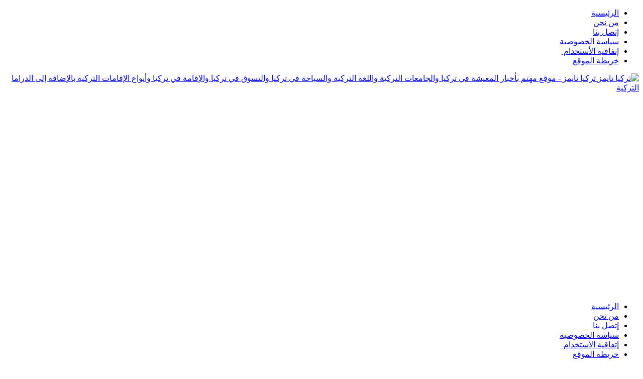

--- FILE ---
content_type: text/html; charset=UTF-8
request_url: https://tr-times.com/%D8%AA%D8%B7%D8%A8%D9%8A%D9%82-%D9%88%D8%AE%D8%AF%D9%85%D8%A7%D8%AA-%D8%A7%D9%8A-%D8%AF%D9%88%D9%84%D8%A7%D8%AA/
body_size: 24051
content:
	<!DOCTYPE html>
		<!--[if IE 8]>
	<html class="ie ie8" dir="rtl" lang="ar" prefix="og: https://ogp.me/ns#"> <![endif]-->
	<!--[if IE 9]>
	<html class="ie ie9" dir="rtl" lang="ar" prefix="og: https://ogp.me/ns#"> <![endif]-->
	<!--[if gt IE 9]><!-->
<html dir="rtl" lang="ar" prefix="og: https://ogp.me/ns#"> <!--<![endif]-->
	<head>
			<!-- Google Tag Manager -->
	<script>(function(w,d,s,l,i){w[l]=w[l]||[];w[l].push({'gtm.start':
	new Date().getTime(),event:'gtm.js'});var f=d.getElementsByTagName(s)[0],
	j=d.createElement(s),dl=l!='dataLayer'?'&l='+l:'';j.async=true;j.src=
	'https://www.googletagmanager.com/gtm.js?id='+i+dl;f.parentNode.insertBefore(j,f);
	})(window,document,'script','dataLayer','GTM-MNXLM85');</script>
	<!-- End Google Tag Manager -->		<meta charset="UTF-8">
		<meta http-equiv="X-UA-Compatible" content="IE=edge">
		<meta name="viewport" content="width=device-width, initial-scale=1.0">
		<link rel="pingback" href="https://tr-times.com/xmlrpc.php"/>

			<style>img:is([sizes="auto" i], [sizes^="auto," i]) { contain-intrinsic-size: 3000px 1500px }</style>
	
<!-- تحسين محرك البحث بواسطة رانك ماث - https://rankmath.com/ -->
<title>تطبيق وخدمات اي دولات بالعربي 2021 - تركيا تايمز</title>
<meta name="description" content="شرح برنامج اي دولات بالعربي بالفيديو والصور – E Devlet شرح للعشرات من الخدمات التي يمكنك عملها عن طريق برنامج اي دولات بالعربي"/>
<meta name="robots" content="follow, index, max-snippet:-1, max-video-preview:-1, max-image-preview:large"/>
<link rel="canonical" href="https://tr-times.com/%d8%aa%d8%b7%d8%a8%d9%8a%d9%82-%d9%88%d8%ae%d8%af%d9%85%d8%a7%d8%aa-%d8%a7%d9%8a-%d8%af%d9%88%d9%84%d8%a7%d8%aa/" />
<meta property="og:locale" content="ar_AR" />
<meta property="og:type" content="article" />
<meta property="og:title" content="تطبيق وخدمات اي دولات بالعربي 2021 - تركيا تايمز" />
<meta property="og:description" content="شرح برنامج اي دولات بالعربي بالفيديو والصور – E Devlet شرح للعشرات من الخدمات التي يمكنك عملها عن طريق برنامج اي دولات بالعربي" />
<meta property="og:url" content="https://tr-times.com/%d8%aa%d8%b7%d8%a8%d9%8a%d9%82-%d9%88%d8%ae%d8%af%d9%85%d8%a7%d8%aa-%d8%a7%d9%8a-%d8%af%d9%88%d9%84%d8%a7%d8%aa/" />
<meta property="og:site_name" content="تركيا تايمز" />
<meta property="article:publisher" content="https://www.facebook.com/turkeytiems" />
<meta property="article:author" content="tr-times" />
<meta property="article:section" content="خدمات اي دولات e-devlet" />
<meta property="og:updated_time" content="2022-05-01T12:45:05+03:00" />
<meta property="og:image" content="https://tr-times.com/wp-content/uploads/2020/11/119732652_116724606839432_521886406879058182_n.jpg" />
<meta property="og:image:secure_url" content="https://tr-times.com/wp-content/uploads/2020/11/119732652_116724606839432_521886406879058182_n.jpg" />
<meta property="og:image:width" content="820" />
<meta property="og:image:height" content="312" />
<meta property="og:image:alt" content="اي دولات" />
<meta property="og:image:type" content="image/jpeg" />
<meta property="article:published_time" content="2021-08-04T18:37:32+03:00" />
<meta property="article:modified_time" content="2022-05-01T12:45:05+03:00" />
<meta name="twitter:card" content="summary_large_image" />
<meta name="twitter:title" content="تطبيق وخدمات اي دولات بالعربي 2021 - تركيا تايمز" />
<meta name="twitter:description" content="شرح برنامج اي دولات بالعربي بالفيديو والصور – E Devlet شرح للعشرات من الخدمات التي يمكنك عملها عن طريق برنامج اي دولات بالعربي" />
<meta name="twitter:site" content="@turkeytiems" />
<meta name="twitter:creator" content="@turkeytiems" />
<meta name="twitter:image" content="https://tr-times.com/wp-content/uploads/2020/11/119732652_116724606839432_521886406879058182_n.jpg" />
<meta name="twitter:label1" content="كُتب بواسطة" />
<meta name="twitter:data1" content="tr-times" />
<meta name="twitter:label2" content="مدة القراءة" />
<meta name="twitter:data2" content="11 دقيقة" />
<script type="application/ld+json" class="rank-math-schema">{"@context":"https://schema.org","@graph":[{"@type":"Organization","@id":"https://tr-times.com/#organization","name":"\u062a\u0631\u0643\u064a\u0627 \u062a\u0627\u064a\u0645\u0632","url":"https://tr-times.com","sameAs":["https://www.facebook.com/turkeytiems","https://twitter.com/turkeytiems"],"logo":{"@type":"ImageObject","@id":"https://tr-times.com/#logo","url":"https://tr-times.com/wp-content/uploads/2020/11/logo-1.png","contentUrl":"https://tr-times.com/wp-content/uploads/2020/11/logo-1.png","caption":"\u062a\u0631\u0643\u064a\u0627 \u062a\u0627\u064a\u0645\u0632","inLanguage":"ar","width":"278","height":"98"}},{"@type":"WebSite","@id":"https://tr-times.com/#website","url":"https://tr-times.com","name":"\u062a\u0631\u0643\u064a\u0627 \u062a\u0627\u064a\u0645\u0632","publisher":{"@id":"https://tr-times.com/#organization"},"inLanguage":"ar"},{"@type":"ImageObject","@id":"https://tr-times.com/wp-content/uploads/2021/08/mqdefault.jpg","url":"https://tr-times.com/wp-content/uploads/2021/08/mqdefault.jpg","width":"320","height":"180","caption":"\u0634\u0631\u062d \u0628\u0631\u0646\u0627\u0645\u062c \u0627\u064a \u062f\u0648\u0644\u0627\u062a \u0628\u0627\u0644\u0639\u0631\u0628\u064a \u0628\u0627\u0644\u0641\u064a\u062f\u064a\u0648 \u0648\u0627\u0644\u0635\u0648\u0631 \u2013 E Devlet","inLanguage":"ar"},{"@type":"WebPage","@id":"https://tr-times.com/%d8%aa%d8%b7%d8%a8%d9%8a%d9%82-%d9%88%d8%ae%d8%af%d9%85%d8%a7%d8%aa-%d8%a7%d9%8a-%d8%af%d9%88%d9%84%d8%a7%d8%aa/#webpage","url":"https://tr-times.com/%d8%aa%d8%b7%d8%a8%d9%8a%d9%82-%d9%88%d8%ae%d8%af%d9%85%d8%a7%d8%aa-%d8%a7%d9%8a-%d8%af%d9%88%d9%84%d8%a7%d8%aa/","name":"\u062a\u0637\u0628\u064a\u0642 \u0648\u062e\u062f\u0645\u0627\u062a \u0627\u064a \u062f\u0648\u0644\u0627\u062a \u0628\u0627\u0644\u0639\u0631\u0628\u064a 2021 - \u062a\u0631\u0643\u064a\u0627 \u062a\u0627\u064a\u0645\u0632","datePublished":"2021-08-04T18:37:32+03:00","dateModified":"2022-05-01T12:45:05+03:00","isPartOf":{"@id":"https://tr-times.com/#website"},"primaryImageOfPage":{"@id":"https://tr-times.com/wp-content/uploads/2021/08/mqdefault.jpg"},"inLanguage":"ar"},{"@type":"Person","@id":"https://tr-times.com/%d8%aa%d8%b7%d8%a8%d9%8a%d9%82-%d9%88%d8%ae%d8%af%d9%85%d8%a7%d8%aa-%d8%a7%d9%8a-%d8%af%d9%88%d9%84%d8%a7%d8%aa/#author","name":"tr-times","image":{"@type":"ImageObject","@id":"https://secure.gravatar.com/avatar/e4e57f1229f0d85dc518d097115d9ac438438743b6661f6066aa47f59a47e3bc?s=96&amp;d=mm&amp;r=g","url":"https://secure.gravatar.com/avatar/e4e57f1229f0d85dc518d097115d9ac438438743b6661f6066aa47f59a47e3bc?s=96&amp;d=mm&amp;r=g","caption":"tr-times","inLanguage":"ar"},"sameAs":["tr-times"],"worksFor":{"@id":"https://tr-times.com/#organization"}},{"@type":"BlogPosting","headline":"\u062a\u0637\u0628\u064a\u0642 \u0648\u062e\u062f\u0645\u0627\u062a \u0627\u064a \u062f\u0648\u0644\u0627\u062a \u0628\u0627\u0644\u0639\u0631\u0628\u064a 2021 - \u062a\u0631\u0643\u064a\u0627 \u062a\u0627\u064a\u0645\u0632","keywords":"\u0627\u064a \u062f\u0648\u0644\u0627\u062a","datePublished":"2021-08-04T18:37:32+03:00","dateModified":"2022-05-01T12:45:05+03:00","author":{"@id":"https://tr-times.com/%d8%aa%d8%b7%d8%a8%d9%8a%d9%82-%d9%88%d8%ae%d8%af%d9%85%d8%a7%d8%aa-%d8%a7%d9%8a-%d8%af%d9%88%d9%84%d8%a7%d8%aa/#author","name":"tr-times"},"publisher":{"@id":"https://tr-times.com/#organization"},"description":"\u0634\u0631\u062d \u0628\u0631\u0646\u0627\u0645\u062c \u0627\u064a \u062f\u0648\u0644\u0627\u062a \u0628\u0627\u0644\u0639\u0631\u0628\u064a \u0628\u0627\u0644\u0641\u064a\u062f\u064a\u0648 \u0648\u0627\u0644\u0635\u0648\u0631 \u2013 E Devlet \u0634\u0631\u062d \u0644\u0644\u0639\u0634\u0631\u0627\u062a \u0645\u0646 \u0627\u0644\u062e\u062f\u0645\u0627\u062a \u0627\u0644\u062a\u064a \u064a\u0645\u0643\u0646\u0643 \u0639\u0645\u0644\u0647\u0627 \u0639\u0646 \u0637\u0631\u064a\u0642 \u0628\u0631\u0646\u0627\u0645\u062c \u0627\u064a \u062f\u0648\u0644\u0627\u062a \u0628\u0627\u0644\u0639\u0631\u0628\u064a","name":"\u062a\u0637\u0628\u064a\u0642 \u0648\u062e\u062f\u0645\u0627\u062a \u0627\u064a \u062f\u0648\u0644\u0627\u062a \u0628\u0627\u0644\u0639\u0631\u0628\u064a 2021 - \u062a\u0631\u0643\u064a\u0627 \u062a\u0627\u064a\u0645\u0632","@id":"https://tr-times.com/%d8%aa%d8%b7%d8%a8%d9%8a%d9%82-%d9%88%d8%ae%d8%af%d9%85%d8%a7%d8%aa-%d8%a7%d9%8a-%d8%af%d9%88%d9%84%d8%a7%d8%aa/#richSnippet","isPartOf":{"@id":"https://tr-times.com/%d8%aa%d8%b7%d8%a8%d9%8a%d9%82-%d9%88%d8%ae%d8%af%d9%85%d8%a7%d8%aa-%d8%a7%d9%8a-%d8%af%d9%88%d9%84%d8%a7%d8%aa/#webpage"},"image":{"@id":"https://tr-times.com/wp-content/uploads/2021/08/mqdefault.jpg"},"inLanguage":"ar","mainEntityOfPage":{"@id":"https://tr-times.com/%d8%aa%d8%b7%d8%a8%d9%8a%d9%82-%d9%88%d8%ae%d8%af%d9%85%d8%a7%d8%aa-%d8%a7%d9%8a-%d8%af%d9%88%d9%84%d8%a7%d8%aa/#webpage"}}]}</script>
<!-- /إضافة تحسين محركات البحث لووردبريس Rank Math -->


<!-- Better Open Graph, Schema.org & Twitter Integration -->
<meta property="og:locale" content="ar"/>
<meta property="og:site_name" content="تركيا تايمز"/>
<meta property="og:url" content="https://tr-times.com/%d8%aa%d8%b7%d8%a8%d9%8a%d9%82-%d9%88%d8%ae%d8%af%d9%85%d8%a7%d8%aa-%d8%a7%d9%8a-%d8%af%d9%88%d9%84%d8%a7%d8%aa/"/>
<meta property="og:title" content="تطبيق وخدمات اي دولات بالعربي 2023 &#8211; 2022"/>
<meta property="og:image" content="https://tr-times.com/wp-content/uploads/2021/08/mqdefault.jpg"/>
<meta property="article:section" content="خدمات اي دولات e-devlet"/>
<meta property="og:description" content="موقع مهتم بأخبار المعيشة في تركيا والجامعات التركية واللغة التركية والسياحة في تركيا والتسوق في تركيا والإقامة في تركيا وأنواع الإقامات التركية بالإضافة إلى الدراما التركية"/>
<meta property="og:type" content="article"/>
<meta name="twitter:card" content="summary"/>
<meta name="twitter:url" content="https://tr-times.com/%d8%aa%d8%b7%d8%a8%d9%8a%d9%82-%d9%88%d8%ae%d8%af%d9%85%d8%a7%d8%aa-%d8%a7%d9%8a-%d8%af%d9%88%d9%84%d8%a7%d8%aa/"/>
<meta name="twitter:title" content="تطبيق وخدمات اي دولات بالعربي 2023 &#8211; 2022"/>
<meta name="twitter:description" content="موقع مهتم بأخبار المعيشة في تركيا والجامعات التركية واللغة التركية والسياحة في تركيا والتسوق في تركيا والإقامة في تركيا وأنواع الإقامات التركية بالإضافة إلى الدراما التركية"/>
<meta name="twitter:image" content="https://tr-times.com/wp-content/uploads/2021/08/mqdefault.jpg"/>
<!-- / Better Open Graph, Schema.org & Twitter Integration. -->
<link rel='dns-prefetch' href='//fonts.googleapis.com' />
<link rel="alternate" type="application/rss+xml" title="تركيا تايمز &laquo; الخلاصة" href="https://tr-times.com/feed/" />
<link rel="alternate" type="application/rss+xml" title="تركيا تايمز &laquo; خلاصة التعليقات" href="https://tr-times.com/comments/feed/" />
<script type="text/javascript">
/* <![CDATA[ */
window._wpemojiSettings = {"baseUrl":"https:\/\/s.w.org\/images\/core\/emoji\/16.0.1\/72x72\/","ext":".png","svgUrl":"https:\/\/s.w.org\/images\/core\/emoji\/16.0.1\/svg\/","svgExt":".svg","source":{"concatemoji":"https:\/\/tr-times.com\/wp-includes\/js\/wp-emoji-release.min.js?ver=6.8.3"}};
/*! This file is auto-generated */
!function(s,n){var o,i,e;function c(e){try{var t={supportTests:e,timestamp:(new Date).valueOf()};sessionStorage.setItem(o,JSON.stringify(t))}catch(e){}}function p(e,t,n){e.clearRect(0,0,e.canvas.width,e.canvas.height),e.fillText(t,0,0);var t=new Uint32Array(e.getImageData(0,0,e.canvas.width,e.canvas.height).data),a=(e.clearRect(0,0,e.canvas.width,e.canvas.height),e.fillText(n,0,0),new Uint32Array(e.getImageData(0,0,e.canvas.width,e.canvas.height).data));return t.every(function(e,t){return e===a[t]})}function u(e,t){e.clearRect(0,0,e.canvas.width,e.canvas.height),e.fillText(t,0,0);for(var n=e.getImageData(16,16,1,1),a=0;a<n.data.length;a++)if(0!==n.data[a])return!1;return!0}function f(e,t,n,a){switch(t){case"flag":return n(e,"\ud83c\udff3\ufe0f\u200d\u26a7\ufe0f","\ud83c\udff3\ufe0f\u200b\u26a7\ufe0f")?!1:!n(e,"\ud83c\udde8\ud83c\uddf6","\ud83c\udde8\u200b\ud83c\uddf6")&&!n(e,"\ud83c\udff4\udb40\udc67\udb40\udc62\udb40\udc65\udb40\udc6e\udb40\udc67\udb40\udc7f","\ud83c\udff4\u200b\udb40\udc67\u200b\udb40\udc62\u200b\udb40\udc65\u200b\udb40\udc6e\u200b\udb40\udc67\u200b\udb40\udc7f");case"emoji":return!a(e,"\ud83e\udedf")}return!1}function g(e,t,n,a){var r="undefined"!=typeof WorkerGlobalScope&&self instanceof WorkerGlobalScope?new OffscreenCanvas(300,150):s.createElement("canvas"),o=r.getContext("2d",{willReadFrequently:!0}),i=(o.textBaseline="top",o.font="600 32px Arial",{});return e.forEach(function(e){i[e]=t(o,e,n,a)}),i}function t(e){var t=s.createElement("script");t.src=e,t.defer=!0,s.head.appendChild(t)}"undefined"!=typeof Promise&&(o="wpEmojiSettingsSupports",i=["flag","emoji"],n.supports={everything:!0,everythingExceptFlag:!0},e=new Promise(function(e){s.addEventListener("DOMContentLoaded",e,{once:!0})}),new Promise(function(t){var n=function(){try{var e=JSON.parse(sessionStorage.getItem(o));if("object"==typeof e&&"number"==typeof e.timestamp&&(new Date).valueOf()<e.timestamp+604800&&"object"==typeof e.supportTests)return e.supportTests}catch(e){}return null}();if(!n){if("undefined"!=typeof Worker&&"undefined"!=typeof OffscreenCanvas&&"undefined"!=typeof URL&&URL.createObjectURL&&"undefined"!=typeof Blob)try{var e="postMessage("+g.toString()+"("+[JSON.stringify(i),f.toString(),p.toString(),u.toString()].join(",")+"));",a=new Blob([e],{type:"text/javascript"}),r=new Worker(URL.createObjectURL(a),{name:"wpTestEmojiSupports"});return void(r.onmessage=function(e){c(n=e.data),r.terminate(),t(n)})}catch(e){}c(n=g(i,f,p,u))}t(n)}).then(function(e){for(var t in e)n.supports[t]=e[t],n.supports.everything=n.supports.everything&&n.supports[t],"flag"!==t&&(n.supports.everythingExceptFlag=n.supports.everythingExceptFlag&&n.supports[t]);n.supports.everythingExceptFlag=n.supports.everythingExceptFlag&&!n.supports.flag,n.DOMReady=!1,n.readyCallback=function(){n.DOMReady=!0}}).then(function(){return e}).then(function(){var e;n.supports.everything||(n.readyCallback(),(e=n.source||{}).concatemoji?t(e.concatemoji):e.wpemoji&&e.twemoji&&(t(e.twemoji),t(e.wpemoji)))}))}((window,document),window._wpemojiSettings);
/* ]]> */
</script>
<style id='wp-emoji-styles-inline-css' type='text/css'>

	img.wp-smiley, img.emoji {
		display: inline !important;
		border: none !important;
		box-shadow: none !important;
		height: 1em !important;
		width: 1em !important;
		margin: 0 0.07em !important;
		vertical-align: -0.1em !important;
		background: none !important;
		padding: 0 !important;
	}
</style>
<link rel='stylesheet' id='wp-block-library-rtl-css' href='https://tr-times.com/wp-includes/css/dist/block-library/style-rtl.min.css?ver=6.8.3' type='text/css' media='all' />
<style id='classic-theme-styles-inline-css' type='text/css'>
/*! This file is auto-generated */
.wp-block-button__link{color:#fff;background-color:#32373c;border-radius:9999px;box-shadow:none;text-decoration:none;padding:calc(.667em + 2px) calc(1.333em + 2px);font-size:1.125em}.wp-block-file__button{background:#32373c;color:#fff;text-decoration:none}
</style>
<style id='global-styles-inline-css' type='text/css'>
:root{--wp--preset--aspect-ratio--square: 1;--wp--preset--aspect-ratio--4-3: 4/3;--wp--preset--aspect-ratio--3-4: 3/4;--wp--preset--aspect-ratio--3-2: 3/2;--wp--preset--aspect-ratio--2-3: 2/3;--wp--preset--aspect-ratio--16-9: 16/9;--wp--preset--aspect-ratio--9-16: 9/16;--wp--preset--color--black: #000000;--wp--preset--color--cyan-bluish-gray: #abb8c3;--wp--preset--color--white: #ffffff;--wp--preset--color--pale-pink: #f78da7;--wp--preset--color--vivid-red: #cf2e2e;--wp--preset--color--luminous-vivid-orange: #ff6900;--wp--preset--color--luminous-vivid-amber: #fcb900;--wp--preset--color--light-green-cyan: #7bdcb5;--wp--preset--color--vivid-green-cyan: #00d084;--wp--preset--color--pale-cyan-blue: #8ed1fc;--wp--preset--color--vivid-cyan-blue: #0693e3;--wp--preset--color--vivid-purple: #9b51e0;--wp--preset--gradient--vivid-cyan-blue-to-vivid-purple: linear-gradient(135deg,rgba(6,147,227,1) 0%,rgb(155,81,224) 100%);--wp--preset--gradient--light-green-cyan-to-vivid-green-cyan: linear-gradient(135deg,rgb(122,220,180) 0%,rgb(0,208,130) 100%);--wp--preset--gradient--luminous-vivid-amber-to-luminous-vivid-orange: linear-gradient(135deg,rgba(252,185,0,1) 0%,rgba(255,105,0,1) 100%);--wp--preset--gradient--luminous-vivid-orange-to-vivid-red: linear-gradient(135deg,rgba(255,105,0,1) 0%,rgb(207,46,46) 100%);--wp--preset--gradient--very-light-gray-to-cyan-bluish-gray: linear-gradient(135deg,rgb(238,238,238) 0%,rgb(169,184,195) 100%);--wp--preset--gradient--cool-to-warm-spectrum: linear-gradient(135deg,rgb(74,234,220) 0%,rgb(151,120,209) 20%,rgb(207,42,186) 40%,rgb(238,44,130) 60%,rgb(251,105,98) 80%,rgb(254,248,76) 100%);--wp--preset--gradient--blush-light-purple: linear-gradient(135deg,rgb(255,206,236) 0%,rgb(152,150,240) 100%);--wp--preset--gradient--blush-bordeaux: linear-gradient(135deg,rgb(254,205,165) 0%,rgb(254,45,45) 50%,rgb(107,0,62) 100%);--wp--preset--gradient--luminous-dusk: linear-gradient(135deg,rgb(255,203,112) 0%,rgb(199,81,192) 50%,rgb(65,88,208) 100%);--wp--preset--gradient--pale-ocean: linear-gradient(135deg,rgb(255,245,203) 0%,rgb(182,227,212) 50%,rgb(51,167,181) 100%);--wp--preset--gradient--electric-grass: linear-gradient(135deg,rgb(202,248,128) 0%,rgb(113,206,126) 100%);--wp--preset--gradient--midnight: linear-gradient(135deg,rgb(2,3,129) 0%,rgb(40,116,252) 100%);--wp--preset--font-size--small: 13px;--wp--preset--font-size--medium: 20px;--wp--preset--font-size--large: 36px;--wp--preset--font-size--x-large: 42px;--wp--preset--spacing--20: 0.44rem;--wp--preset--spacing--30: 0.67rem;--wp--preset--spacing--40: 1rem;--wp--preset--spacing--50: 1.5rem;--wp--preset--spacing--60: 2.25rem;--wp--preset--spacing--70: 3.38rem;--wp--preset--spacing--80: 5.06rem;--wp--preset--shadow--natural: 6px 6px 9px rgba(0, 0, 0, 0.2);--wp--preset--shadow--deep: 12px 12px 50px rgba(0, 0, 0, 0.4);--wp--preset--shadow--sharp: 6px 6px 0px rgba(0, 0, 0, 0.2);--wp--preset--shadow--outlined: 6px 6px 0px -3px rgba(255, 255, 255, 1), 6px 6px rgba(0, 0, 0, 1);--wp--preset--shadow--crisp: 6px 6px 0px rgba(0, 0, 0, 1);}:where(.is-layout-flex){gap: 0.5em;}:where(.is-layout-grid){gap: 0.5em;}body .is-layout-flex{display: flex;}.is-layout-flex{flex-wrap: wrap;align-items: center;}.is-layout-flex > :is(*, div){margin: 0;}body .is-layout-grid{display: grid;}.is-layout-grid > :is(*, div){margin: 0;}:where(.wp-block-columns.is-layout-flex){gap: 2em;}:where(.wp-block-columns.is-layout-grid){gap: 2em;}:where(.wp-block-post-template.is-layout-flex){gap: 1.25em;}:where(.wp-block-post-template.is-layout-grid){gap: 1.25em;}.has-black-color{color: var(--wp--preset--color--black) !important;}.has-cyan-bluish-gray-color{color: var(--wp--preset--color--cyan-bluish-gray) !important;}.has-white-color{color: var(--wp--preset--color--white) !important;}.has-pale-pink-color{color: var(--wp--preset--color--pale-pink) !important;}.has-vivid-red-color{color: var(--wp--preset--color--vivid-red) !important;}.has-luminous-vivid-orange-color{color: var(--wp--preset--color--luminous-vivid-orange) !important;}.has-luminous-vivid-amber-color{color: var(--wp--preset--color--luminous-vivid-amber) !important;}.has-light-green-cyan-color{color: var(--wp--preset--color--light-green-cyan) !important;}.has-vivid-green-cyan-color{color: var(--wp--preset--color--vivid-green-cyan) !important;}.has-pale-cyan-blue-color{color: var(--wp--preset--color--pale-cyan-blue) !important;}.has-vivid-cyan-blue-color{color: var(--wp--preset--color--vivid-cyan-blue) !important;}.has-vivid-purple-color{color: var(--wp--preset--color--vivid-purple) !important;}.has-black-background-color{background-color: var(--wp--preset--color--black) !important;}.has-cyan-bluish-gray-background-color{background-color: var(--wp--preset--color--cyan-bluish-gray) !important;}.has-white-background-color{background-color: var(--wp--preset--color--white) !important;}.has-pale-pink-background-color{background-color: var(--wp--preset--color--pale-pink) !important;}.has-vivid-red-background-color{background-color: var(--wp--preset--color--vivid-red) !important;}.has-luminous-vivid-orange-background-color{background-color: var(--wp--preset--color--luminous-vivid-orange) !important;}.has-luminous-vivid-amber-background-color{background-color: var(--wp--preset--color--luminous-vivid-amber) !important;}.has-light-green-cyan-background-color{background-color: var(--wp--preset--color--light-green-cyan) !important;}.has-vivid-green-cyan-background-color{background-color: var(--wp--preset--color--vivid-green-cyan) !important;}.has-pale-cyan-blue-background-color{background-color: var(--wp--preset--color--pale-cyan-blue) !important;}.has-vivid-cyan-blue-background-color{background-color: var(--wp--preset--color--vivid-cyan-blue) !important;}.has-vivid-purple-background-color{background-color: var(--wp--preset--color--vivid-purple) !important;}.has-black-border-color{border-color: var(--wp--preset--color--black) !important;}.has-cyan-bluish-gray-border-color{border-color: var(--wp--preset--color--cyan-bluish-gray) !important;}.has-white-border-color{border-color: var(--wp--preset--color--white) !important;}.has-pale-pink-border-color{border-color: var(--wp--preset--color--pale-pink) !important;}.has-vivid-red-border-color{border-color: var(--wp--preset--color--vivid-red) !important;}.has-luminous-vivid-orange-border-color{border-color: var(--wp--preset--color--luminous-vivid-orange) !important;}.has-luminous-vivid-amber-border-color{border-color: var(--wp--preset--color--luminous-vivid-amber) !important;}.has-light-green-cyan-border-color{border-color: var(--wp--preset--color--light-green-cyan) !important;}.has-vivid-green-cyan-border-color{border-color: var(--wp--preset--color--vivid-green-cyan) !important;}.has-pale-cyan-blue-border-color{border-color: var(--wp--preset--color--pale-cyan-blue) !important;}.has-vivid-cyan-blue-border-color{border-color: var(--wp--preset--color--vivid-cyan-blue) !important;}.has-vivid-purple-border-color{border-color: var(--wp--preset--color--vivid-purple) !important;}.has-vivid-cyan-blue-to-vivid-purple-gradient-background{background: var(--wp--preset--gradient--vivid-cyan-blue-to-vivid-purple) !important;}.has-light-green-cyan-to-vivid-green-cyan-gradient-background{background: var(--wp--preset--gradient--light-green-cyan-to-vivid-green-cyan) !important;}.has-luminous-vivid-amber-to-luminous-vivid-orange-gradient-background{background: var(--wp--preset--gradient--luminous-vivid-amber-to-luminous-vivid-orange) !important;}.has-luminous-vivid-orange-to-vivid-red-gradient-background{background: var(--wp--preset--gradient--luminous-vivid-orange-to-vivid-red) !important;}.has-very-light-gray-to-cyan-bluish-gray-gradient-background{background: var(--wp--preset--gradient--very-light-gray-to-cyan-bluish-gray) !important;}.has-cool-to-warm-spectrum-gradient-background{background: var(--wp--preset--gradient--cool-to-warm-spectrum) !important;}.has-blush-light-purple-gradient-background{background: var(--wp--preset--gradient--blush-light-purple) !important;}.has-blush-bordeaux-gradient-background{background: var(--wp--preset--gradient--blush-bordeaux) !important;}.has-luminous-dusk-gradient-background{background: var(--wp--preset--gradient--luminous-dusk) !important;}.has-pale-ocean-gradient-background{background: var(--wp--preset--gradient--pale-ocean) !important;}.has-electric-grass-gradient-background{background: var(--wp--preset--gradient--electric-grass) !important;}.has-midnight-gradient-background{background: var(--wp--preset--gradient--midnight) !important;}.has-small-font-size{font-size: var(--wp--preset--font-size--small) !important;}.has-medium-font-size{font-size: var(--wp--preset--font-size--medium) !important;}.has-large-font-size{font-size: var(--wp--preset--font-size--large) !important;}.has-x-large-font-size{font-size: var(--wp--preset--font-size--x-large) !important;}
:where(.wp-block-post-template.is-layout-flex){gap: 1.25em;}:where(.wp-block-post-template.is-layout-grid){gap: 1.25em;}
:where(.wp-block-columns.is-layout-flex){gap: 2em;}:where(.wp-block-columns.is-layout-grid){gap: 2em;}
:root :where(.wp-block-pullquote){font-size: 1.5em;line-height: 1.6;}
</style>
<link rel='stylesheet' id='js_composer_front-css' href='https://tr-times.com/wp-content/plugins/js_composer/assets/css/js_composer.min.css?ver=6.7.0' type='text/css' media='all' />
<link rel='stylesheet' id='better-framework-main-fonts-css' href='https://fonts.googleapis.com/css?family=Cairo:400,600&#038;subset=arabic&#038;display=swap' type='text/css' media='all' />
		<script>function _bs_getParameterByName(e,i){i=i||window.location.href,e=e.replace(/[\[\]]/g,"\\$&");var a=new RegExp("[?&]"+e+"(=([^&#]*)|&|#|$)").exec(i);return a?a[2]?decodeURIComponent(a[2].replace(/\+/g," ")):"":null}function _bs_setCookie(e,i){var a="";if(days){var o=new Date;o.setTime(o.getTime()+24*days*60*60*1e3),a="; expires="+o.toUTCString()}document.cookie=e+"="+i+a+"; path=/"}function _bsReadCookie(e){for(var i=e+"=",a=document.cookie.split(";"),o=0;o<a.length;o++){for(var t=a[o];" "==t.charAt(0);)t=t.substring(1,t.length);if(0==t.indexOf(i))return t.substring(i.length,t.length)}return null}var ua=navigator.userAgent||navigator.vendor||window.opera;(/(android|bb\d+|meego).+mobile|avantgo|bada\/|blackberry|blazer|compal|elaine|fennec|hiptop|iemobile|ip(hone|od)|iris|kindle|lge |maemo|midp|mmp|mobile.+firefox|netfront|opera m(ob|in)i|palm( os)?|phone|p(ixi|re)\/|plucker|pocket|psp|series(4|6)0|symbian|treo|up\.(browser|link)|vodafone|wap|windows ce|xda|xiino|android|ipad|playbook|silk/i.test(ua)||/1207|6310|6590|3gso|4thp|50[1-6]i|770s|802s|a wa|abac|ac(er|oo|s\-)|ai(ko|rn)|al(av|ca|co)|amoi|an(ex|ny|yw)|aptu|ar(ch|go)|as(te|us)|attw|au(di|\-m|r |s )|avan|be(ck|ll|nq)|bi(lb|rd)|bl(ac|az)|br(e|v)w|bumb|bw\-(n|u)|c55\/|capi|ccwa|cdm\-|cell|chtm|cldc|cmd\-|co(mp|nd)|craw|da(it|ll|ng)|dbte|dc\-s|devi|dica|dmob|do(c|p)o|ds(12|\-d)|el(49|ai)|em(l2|ul)|er(ic|k0)|esl8|ez([4-7]0|os|wa|ze)|fetc|fly(\-|_)|g1 u|g560|gene|gf\-5|g\-mo|go(\.w|od)|gr(ad|un)|haie|hcit|hd\-(m|p|t)|hei\-|hi(pt|ta)|hp( i|ip)|hs\-c|ht(c(\-| |_|a|g|p|s|t)|tp)|hu(aw|tc)|i\-(20|go|ma)|i230|iac( |\-|\/)|ibro|idea|ig01|ikom|im1k|inno|ipaq|iris|ja(t|v)a|jbro|jemu|jigs|kddi|keji|kgt( |\/)|klon|kpt |kwc\-|kyo(c|k)|le(no|xi)|lg( g|\/(k|l|u)|50|54|\-[a-w])|libw|lynx|m1\-w|m3ga|m50\/|ma(te|ui|xo)|mc(01|21|ca)|m\-cr|me(rc|ri)|mi(o8|oa|ts)|mmef|mo(01|02|bi|de|do|t(\-| |o|v)|zz)|mt(50|p1|v )|mwbp|mywa|n10[0-2]|n20[2-3]|n30(0|2)|n50(0|2|5)|n7(0(0|1)|10)|ne((c|m)\-|on|tf|wf|wg|wt)|nok(6|i)|nzph|o2im|op(ti|wv)|oran|owg1|p800|pan(a|d|t)|pdxg|pg(13|\-([1-8]|c))|phil|pire|pl(ay|uc)|pn\-2|po(ck|rt|se)|prox|psio|pt\-g|qa\-a|qc(07|12|21|32|60|\-[2-7]|i\-)|qtek|r380|r600|raks|rim9|ro(ve|zo)|s55\/|sa(ge|ma|mm|ms|ny|va)|sc(01|h\-|oo|p\-)|sdk\/|se(c(\-|0|1)|47|mc|nd|ri)|sgh\-|shar|sie(\-|m)|sk\-0|sl(45|id)|sm(al|ar|b3|it|t5)|so(ft|ny)|sp(01|h\-|v\-|v )|sy(01|mb)|t2(18|50)|t6(00|10|18)|ta(gt|lk)|tcl\-|tdg\-|tel(i|m)|tim\-|t\-mo|to(pl|sh)|ts(70|m\-|m3|m5)|tx\-9|up(\.b|g1|si)|utst|v400|v750|veri|vi(rg|te)|vk(40|5[0-3]|\-v)|vm40|voda|vulc|vx(52|53|60|61|70|80|81|83|85|98)|w3c(\-| )|webc|whit|wi(g |nc|nw)|wmlb|wonu|x700|yas\-|your|zeto|zte\-/i.test(ua.substr(0,4)))&&(_bs_getParameterByName("bamp-skip-redirect")?_bs_setCookie("bamp-skip-redirect",1):_bsReadCookie("bamp-skip-redirect")||(window.location.href="https://tr-times.com/%D8%AA%D8%B7%D8%A8%D9%8A%D9%82-%D9%88%D8%AE%D8%AF%D9%85%D8%A7%D8%AA-%D8%A7%D9%8A-%D8%AF%D9%88%D9%84%D8%A7%D8%AA/amp/"));</script><script type="text/javascript" src="https://tr-times.com/wp-includes/js/jquery/jquery.min.js?ver=3.7.1" id="jquery-core-js"></script>
<script type="text/javascript" src="https://tr-times.com/wp-includes/js/jquery/jquery-migrate.min.js?ver=3.4.1" id="jquery-migrate-js"></script>
<!--[if lt IE 9]>
<script type="text/javascript" src="https://tr-times.com/wp-content/themes/publisher/includes/libs/better-framework/assets/js/html5shiv.min.js?ver=3.15.0" id="bf-html5shiv-js"></script>
<![endif]-->
<!--[if lt IE 9]>
<script type="text/javascript" src="https://tr-times.com/wp-content/themes/publisher/includes/libs/better-framework/assets/js/respond.min.js?ver=3.15.0" id="bf-respond-js"></script>
<![endif]-->
<link rel="https://api.w.org/" href="https://tr-times.com/wp-json/" /><link rel="alternate" title="JSON" type="application/json" href="https://tr-times.com/wp-json/wp/v2/posts/1595" /><link rel="EditURI" type="application/rsd+xml" title="RSD" href="https://tr-times.com/xmlrpc.php?rsd" />
<meta name="generator" content="WordPress 6.8.3" />
<link rel='shortlink' href='https://tr-times.com/?p=1595' />
<link rel="alternate" title="oEmbed (JSON)" type="application/json+oembed" href="https://tr-times.com/wp-json/oembed/1.0/embed?url=https%3A%2F%2Ftr-times.com%2F%25d8%25aa%25d8%25b7%25d8%25a8%25d9%258a%25d9%2582-%25d9%2588%25d8%25ae%25d8%25af%25d9%2585%25d8%25a7%25d8%25aa-%25d8%25a7%25d9%258a-%25d8%25af%25d9%2588%25d9%2584%25d8%25a7%25d8%25aa%2F" />
<link rel="alternate" title="oEmbed (XML)" type="text/xml+oembed" href="https://tr-times.com/wp-json/oembed/1.0/embed?url=https%3A%2F%2Ftr-times.com%2F%25d8%25aa%25d8%25b7%25d8%25a8%25d9%258a%25d9%2582-%25d9%2588%25d8%25ae%25d8%25af%25d9%2585%25d8%25a7%25d8%25aa-%25d8%25a7%25d9%258a-%25d8%25af%25d9%2588%25d9%2584%25d8%25a7%25d8%25aa%2F&#038;format=xml" />
			<link rel="amphtml" href="https://tr-times.com/%D8%AA%D8%B7%D8%A8%D9%8A%D9%82-%D9%88%D8%AE%D8%AF%D9%85%D8%A7%D8%AA-%D8%A7%D9%8A-%D8%AF%D9%88%D9%84%D8%A7%D8%AA/amp/"/>
			<script data-ad-client="ca-pub-4680281382761208" async src="https://pagead2.googlesyndication.com/pagead/js/adsbygoogle.js"></script><meta name="generator" content="Elementor 3.33.4; features: additional_custom_breakpoints; settings: css_print_method-external, google_font-enabled, font_display-auto">
			<style>
				.e-con.e-parent:nth-of-type(n+4):not(.e-lazyloaded):not(.e-no-lazyload),
				.e-con.e-parent:nth-of-type(n+4):not(.e-lazyloaded):not(.e-no-lazyload) * {
					background-image: none !important;
				}
				@media screen and (max-height: 1024px) {
					.e-con.e-parent:nth-of-type(n+3):not(.e-lazyloaded):not(.e-no-lazyload),
					.e-con.e-parent:nth-of-type(n+3):not(.e-lazyloaded):not(.e-no-lazyload) * {
						background-image: none !important;
					}
				}
				@media screen and (max-height: 640px) {
					.e-con.e-parent:nth-of-type(n+2):not(.e-lazyloaded):not(.e-no-lazyload),
					.e-con.e-parent:nth-of-type(n+2):not(.e-lazyloaded):not(.e-no-lazyload) * {
						background-image: none !important;
					}
				}
			</style>
			<meta name="generator" content="Powered by WPBakery Page Builder - drag and drop page builder for WordPress."/>
<script type="application/ld+json">{
    "@context": "http://schema.org/",
    "@type": "Organization",
    "@id": "#organization",
    "logo": {
        "@type": "ImageObject",
        "url": "https://tr-times.com/wp-content/uploads/2022/08/\u0627\u0644\u0634\u0639\u0627\u0631-\u0627\u0644\u062c\u062f\u064a\u062f-\u0628\u064a-\u0627\u0646-\u062c\u064a.png"
    },
    "url": "https://tr-times.com/",
    "name": "\u062a\u0631\u0643\u064a\u0627 \u062a\u0627\u064a\u0645\u0632",
    "description": "\u0645\u0648\u0642\u0639 \u0645\u0647\u062a\u0645 \u0628\u0623\u062e\u0628\u0627\u0631 \u0627\u0644\u0645\u0639\u064a\u0634\u0629 \u0641\u064a \u062a\u0631\u0643\u064a\u0627 \u0648\u0627\u0644\u062c\u0627\u0645\u0639\u0627\u062a \u0627\u0644\u062a\u0631\u0643\u064a\u0629 \u0648\u0627\u0644\u0644\u063a\u0629 \u0627\u0644\u062a\u0631\u0643\u064a\u0629 \u0648\u0627\u0644\u0633\u064a\u0627\u062d\u0629 \u0641\u064a \u062a\u0631\u0643\u064a\u0627 \u0648\u0627\u0644\u062a\u0633\u0648\u0642 \u0641\u064a \u062a\u0631\u0643\u064a\u0627 \u0648\u0627\u0644\u0625\u0642\u0627\u0645\u0629 \u0641\u064a \u062a\u0631\u0643\u064a\u0627 \u0648\u0623\u0646\u0648\u0627\u0639 \u0627\u0644\u0625\u0642\u0627\u0645\u0627\u062a \u0627\u0644\u062a\u0631\u0643\u064a\u0629 \u0628\u0627\u0644\u0625\u0636\u0627\u0641\u0629 \u0625\u0644\u0649 \u0627\u0644\u062f\u0631\u0627\u0645\u0627 \u0627\u0644\u062a\u0631\u0643\u064a\u0629"
}</script>
<script type="application/ld+json">{
    "@context": "http://schema.org/",
    "@type": "WebSite",
    "name": "\u062a\u0631\u0643\u064a\u0627 \u062a\u0627\u064a\u0645\u0632",
    "alternateName": "\u0645\u0648\u0642\u0639 \u0645\u0647\u062a\u0645 \u0628\u0623\u062e\u0628\u0627\u0631 \u0627\u0644\u0645\u0639\u064a\u0634\u0629 \u0641\u064a \u062a\u0631\u0643\u064a\u0627 \u0648\u0627\u0644\u062c\u0627\u0645\u0639\u0627\u062a \u0627\u0644\u062a\u0631\u0643\u064a\u0629 \u0648\u0627\u0644\u0644\u063a\u0629 \u0627\u0644\u062a\u0631\u0643\u064a\u0629 \u0648\u0627\u0644\u0633\u064a\u0627\u062d\u0629 \u0641\u064a \u062a\u0631\u0643\u064a\u0627 \u0648\u0627\u0644\u062a\u0633\u0648\u0642 \u0641\u064a \u062a\u0631\u0643\u064a\u0627 \u0648\u0627\u0644\u0625\u0642\u0627\u0645\u0629 \u0641\u064a \u062a\u0631\u0643\u064a\u0627 \u0648\u0623\u0646\u0648\u0627\u0639 \u0627\u0644\u0625\u0642\u0627\u0645\u0627\u062a \u0627\u0644\u062a\u0631\u0643\u064a\u0629 \u0628\u0627\u0644\u0625\u0636\u0627\u0641\u0629 \u0625\u0644\u0649 \u0627\u0644\u062f\u0631\u0627\u0645\u0627 \u0627\u0644\u062a\u0631\u0643\u064a\u0629",
    "url": "https://tr-times.com/"
}</script>
<script type="application/ld+json">{
    "@context": "http://schema.org/",
    "@type": "BlogPosting",
    "headline": "\u062a\u0637\u0628\u064a\u0642 \u0648\u062e\u062f\u0645\u0627\u062a \u0627\u064a \u062f\u0648\u0644\u0627\u062a \u0628\u0627\u0644\u0639\u0631\u0628\u064a 2023 - 2022",
    "datePublished": "2021-08-04",
    "dateModified": "2022-05-01",
    "author": {
        "@type": "Person",
        "@id": "#person-tr-times",
        "name": "tr-times"
    },
    "image": "https://tr-times.com/wp-content/uploads/2021/08/mqdefault.jpg",
    "interactionStatistic": [
        {
            "@type": "InteractionCounter",
            "interactionType": "http://schema.org/CommentAction",
            "userInteractionCount": "0"
        }
    ],
    "publisher": {
        "@id": "#organization"
    },
    "mainEntityOfPage": "https://tr-times.com/%d8%aa%d8%b7%d8%a8%d9%8a%d9%82-%d9%88%d8%ae%d8%af%d9%85%d8%a7%d8%aa-%d8%a7%d9%8a-%d8%af%d9%88%d9%84%d8%a7%d8%aa/"
}</script>
<link rel='stylesheet' id='bf-slick' href='https://tr-times.com/wp-content/themes/publisher/includes/libs/better-framework/assets/css/slick.min.css' type='text/css' media='all' />
<link rel='stylesheet' id='bs-icons' href='https://tr-times.com/wp-content/themes/publisher/includes/libs/better-framework/assets/css/bs-icons.css' type='text/css' media='all' />
<link rel='stylesheet' id='theme-libs' href='https://tr-times.com/wp-content/themes/publisher/css/theme-libs.min.css' type='text/css' media='all' />
<link rel='stylesheet' id='fontawesome' href='https://tr-times.com/wp-content/themes/publisher/includes/libs/better-framework/assets/css/font-awesome.min.css' type='text/css' media='all' />
<link rel='stylesheet' id='publisher' href='https://tr-times.com/wp-content/themes/publisher/style-7.11.0.min.css' type='text/css' media='all' />
<link rel='stylesheet' id='publisher-rtl' href='https://tr-times.com/wp-content/themes/publisher/rtl.min.css' type='text/css' media='all' />
<link rel='stylesheet' id='vc-rtl-grid' href='https://tr-times.com/wp-content/themes/publisher//css/vc-rtl-grid.min.css' type='text/css' media='all' />
<link rel='stylesheet' id='publisher-theme-clean-design' href='https://tr-times.com/wp-content/themes/publisher/includes/styles/clean-design/style.min.css' type='text/css' media='all' />
<link rel='stylesheet' id='7.11.0-1702891016' href='https://tr-times.com/wp-content/bs-booster-cache/87d5f54cb20aed44f4d1aba1ffb27446.css' type='text/css' media='all' />
<link rel="icon" href="https://tr-times.com/wp-content/uploads/2022/05/cropped-channels4_profile-1-32x32.png" sizes="32x32" />
<link rel="icon" href="https://tr-times.com/wp-content/uploads/2022/05/cropped-channels4_profile-1-192x192.png" sizes="192x192" />
<link rel="apple-touch-icon" href="https://tr-times.com/wp-content/uploads/2022/05/cropped-channels4_profile-1-180x180.png" />
<meta name="msapplication-TileImage" content="https://tr-times.com/wp-content/uploads/2022/05/cropped-channels4_profile-1-270x270.png" />
		<style type="text/css" id="wp-custom-css">
			 		</style>
		<noscript><style> .wpb_animate_when_almost_visible { opacity: 1; }</style></noscript>	</head>

<body class="rtl wp-singular post-template-default single single-post postid-1595 single-format-standard wp-custom-logo wp-theme-publisher bs-theme bs-publisher bs-publisher-clean-design bs-vc-rtl-grid close-rh page-layout-2-col page-layout-2-col-right boxed active-sticky-sidebar main-menu-sticky-smart main-menu-full-width infinity-related-post single-prim-cat-132 single-cat-132  bs-hide-ha wpb-js-composer js-comp-ver-6.7.0 vc_responsive bs-ll-a elementor-default elementor-kit-452" dir="rtl">
<!-- Google Tag Manager (noscript) -->
<noscript><iframe src="https://www.googletagmanager.com/ns.html?id=GTM-MNXLM85"
height="0" width="0" style="display:none;visibility:hidden"></iframe></noscript>
<!-- End Google Tag Manager (noscript) -->		<div class="main-wrap content-main-wrap">
			<header id="header" class="site-header header-style-2 full-width" itemscope="itemscope" itemtype="https://schema.org/WPHeader">

		<section class="topbar topbar-style-1 hidden-xs hidden-xs">
	<div class="content-wrap">
		<div class="container">
			<div class="topbar-inner clearfix">

				
				<div class="section-menu">
						<div id="menu-top" class="menu top-menu-wrapper" role="navigation" itemscope="itemscope" itemtype="https://schema.org/SiteNavigationElement">
		<nav class="top-menu-container">

			<ul id="top-navigation" class="top-menu menu clearfix bsm-pure">
				<li id="menu-item-325" class="menu-item menu-item-type-custom menu-item-object-custom menu-item-home better-anim-fade menu-item-325"><a href="https://tr-times.com">الرئيسية</a></li>
<li id="menu-item-328" class="menu-item menu-item-type-post_type menu-item-object-page better-anim-fade menu-item-328"><a href="https://tr-times.com/%d9%85%d9%86-%d9%86%d8%ad%d9%86/">من نحن</a></li>
<li id="menu-item-906" class="menu-item menu-item-type-post_type menu-item-object-page better-anim-fade menu-item-906"><a href="https://tr-times.com/%d8%a7%d8%aa%d8%b5%d9%84-%d8%a8%d9%86%d8%a7-2/">إتصل بنا</a></li>
<li id="menu-item-326" class="menu-item menu-item-type-post_type menu-item-object-page menu-item-privacy-policy better-anim-fade menu-item-326"><a href="https://tr-times.com/privacy-policy/">سياسة الخصوصية</a></li>
<li id="menu-item-329" class="menu-item menu-item-type-post_type menu-item-object-page better-anim-fade menu-item-329"><a href="https://tr-times.com/%d8%a5%d8%aa%d9%81%d8%a7%d9%82%d9%8a%d8%a9-%d8%a7%d9%84%d8%a3%d8%b3%d8%aa%d8%ae%d8%af%d8%a7%d9%85/">إتفاقية الأستخدام </a></li>
<li id="menu-item-475" class="menu-item menu-item-type-post_type menu-item-object-page better-anim-fade menu-item-475"><a href="https://tr-times.com/%d8%ae%d8%b1%d9%8a%d8%b7%d8%a9-%d8%a7%d9%84%d9%85%d9%88%d9%82%d8%b9/">خريطة الموقع</a></li>
			</ul>

		</nav>
	</div>
				</div>
			</div>
		</div>
	</div>
</section>
		<div class="header-inner">
			<div class="content-wrap">
				<div class="container">
					<div class="row">
						<div class="row-height">
							<div class="logo-col col-xs-4">
								<div class="col-inside">
									<div id="site-branding" class="site-branding">
	<p  id="site-title" class="logo h1 img-logo">
	<a href="https://tr-times.com/" itemprop="url" rel="home">
					<img id="site-logo" src="https://tr-times.com/wp-content/uploads/2022/08/الشعار-الجديد-بي-ان-جي.png"
			     alt="تركيا تايمز"  />

			<span class="site-title">تركيا تايمز - موقع مهتم بأخبار المعيشة في تركيا والجامعات التركية واللغة التركية والسياحة في تركيا والتسوق في تركيا والإقامة في تركيا وأنواع الإقامات التركية بالإضافة إلى الدراما التركية</span>
				</a>
</p>
</div><!-- .site-branding -->
								</div>
							</div>
															<div class="sidebar-col col-xs-8">
									<div class="col-inside">
										<aside id="sidebar" class="sidebar" role="complementary" itemscope="itemscope" itemtype="https://schema.org/WPSideBar">
											<div class="hsinkxvpar hsinkxvpar-pubadban hsinkxvpar-show-desktop hsinkxvpar-show-tablet-portrait hsinkxvpar-show-tablet-landscape hsinkxvpar-show-phone hsinkxvpar-loc-header_aside_logo hsinkxvpar-align-right hsinkxvpar-column-1 hsinkxvpar-clearfix no-bg-box-model"><div id="hsinkxvpar-1058-1466372524" class="hsinkxvpar-container hsinkxvpar-type-code " itemscope="" itemtype="https://schema.org/WPAdBlock" data-adid="1058" data-type="code"><div id="hsinkxvpar-1058-1466372524-place"></div><script src="//pagead2.googlesyndication.com/pagead/js/adsbygoogle.js"></script><script type="text/javascript">var betterads_screen_width = document.body.clientWidth;betterads_el = document.getElementById('hsinkxvpar-1058-1466372524');             if (betterads_el.getBoundingClientRect().width) {     betterads_el_width_raw = betterads_el_width = betterads_el.getBoundingClientRect().width;    } else {     betterads_el_width_raw = betterads_el_width = betterads_el.offsetWidth;    }        var size = ["125", "125"];    if ( betterads_el_width >= 728 )      betterads_el_width = ["728", "90"];    else if ( betterads_el_width >= 468 )     betterads_el_width = ["468", "60"];    else if ( betterads_el_width >= 336 )     betterads_el_width = ["336", "280"];    else if ( betterads_el_width >= 300 )     betterads_el_width = ["300", "250"];    else if ( betterads_el_width >= 250 )     betterads_el_width = ["250", "250"];    else if ( betterads_el_width >= 200 )     betterads_el_width = ["200", "200"];    else if ( betterads_el_width >= 180 )     betterads_el_width = ["180", "150"]; if ( betterads_screen_width >= 1140 ) {          document.getElementById('hsinkxvpar-1058-1466372524-place').innerHTML = '<ins class="adsbygoogle" style="display:inline-block;width:728px;height:90px"  data-ad-client="ca-pub-4680281382761208"  data-ad-slot="9126079198" ></ins>';          (adsbygoogle = window.adsbygoogle || []).push({});         }else if ( betterads_screen_width >= 1019  && betterads_screen_width < 1140 ) {          document.getElementById('hsinkxvpar-1058-1466372524-place').innerHTML = '<ins class="adsbygoogle" style="display:inline-block;width:' + betterads_el_width_raw + 'px"  data-ad-client="ca-pub-4680281382761208"  data-ad-slot="9126079198"  data-ad-format="horizontal"></ins>';          (adsbygoogle = window.adsbygoogle || []).push({});         }else if ( betterads_screen_width >= 768  && betterads_screen_width < 1019 ) {          document.getElementById('hsinkxvpar-1058-1466372524-place').innerHTML = '<ins class="adsbygoogle" style="display:inline-block;width:' + betterads_el_width_raw + 'px"  data-ad-client="ca-pub-4680281382761208"  data-ad-slot="9126079198"  data-ad-format="horizontal"></ins>';          (adsbygoogle = window.adsbygoogle || []).push({});         }else if ( betterads_screen_width < 768 ) {          document.getElementById('hsinkxvpar-1058-1466372524-place').innerHTML = '<ins class="adsbygoogle" style="display:inline-block;width:250px;height:250px"  data-ad-client="ca-pub-4680281382761208"  data-ad-slot="9126079198" ></ins>';          (adsbygoogle = window.adsbygoogle || []).push({});         }</script></div></div>										</aside>
									</div>
								</div>
														</div>
					</div>
				</div>
			</div>
		</div>

		<div id="menu-main" class="menu main-menu-wrapper show-search-item menu-actions-btn-width-1" role="navigation" itemscope="itemscope" itemtype="https://schema.org/SiteNavigationElement">
	<div class="main-menu-inner">
		<div class="content-wrap">
			<div class="container">

				<nav class="main-menu-container">
					<ul id="main-navigation" class="main-menu menu bsm-pure clearfix">
						<li class="menu-item menu-item-type-custom menu-item-object-custom menu-item-home better-anim-fade menu-item-325"><a href="https://tr-times.com">الرئيسية</a></li>
<li class="menu-item menu-item-type-post_type menu-item-object-page better-anim-fade menu-item-328"><a href="https://tr-times.com/%d9%85%d9%86-%d9%86%d8%ad%d9%86/">من نحن</a></li>
<li class="menu-item menu-item-type-post_type menu-item-object-page better-anim-fade menu-item-906"><a href="https://tr-times.com/%d8%a7%d8%aa%d8%b5%d9%84-%d8%a8%d9%86%d8%a7-2/">إتصل بنا</a></li>
<li class="menu-item menu-item-type-post_type menu-item-object-page menu-item-privacy-policy better-anim-fade menu-item-326"><a href="https://tr-times.com/privacy-policy/">سياسة الخصوصية</a></li>
<li class="menu-item menu-item-type-post_type menu-item-object-page better-anim-fade menu-item-329"><a href="https://tr-times.com/%d8%a5%d8%aa%d9%81%d8%a7%d9%82%d9%8a%d8%a9-%d8%a7%d9%84%d8%a3%d8%b3%d8%aa%d8%ae%d8%af%d8%a7%d9%85/">إتفاقية الأستخدام </a></li>
<li class="menu-item menu-item-type-post_type menu-item-object-page better-anim-fade menu-item-475"><a href="https://tr-times.com/%d8%ae%d8%b1%d9%8a%d8%b7%d8%a9-%d8%a7%d9%84%d9%85%d9%88%d9%82%d8%b9/">خريطة الموقع</a></li>
					</ul><!-- #main-navigation -->
											<div class="menu-action-buttons width-1">
															<div class="search-container close">
									<span class="search-handler"><i class="fa fa-search"></i></span>

									<div class="search-box clearfix">
										<form role="search" method="get" class="search-form clearfix" action="https://tr-times.com">
	<input type="search" class="search-field"
	       placeholder="بحث..."
	       value="" name="s"
	       title="البحث عن:"
	       autocomplete="off">
	<input type="submit" class="search-submit" value="بحث">
</form><!-- .search-form -->
									</div>
								</div>
														</div>
										</nav><!-- .main-menu-container -->

			</div>
		</div>
	</div>
</div><!-- .menu -->
	</header><!-- .header -->
	<div class="rh-header clearfix light deferred-block-exclude">
		<div class="rh-container clearfix">

			<div class="menu-container close">
				<span class="menu-handler"><span class="lines"></span></span>
			</div><!-- .menu-container -->

			<div class="logo-container rh-img-logo">
				<a href="https://tr-times.com/" itemprop="url" rel="home">
											<img src="https://tr-times.com/wp-content/uploads/2022/08/الشعار-الجديد-بي-ان-جي.png"
						     alt="تركيا تايمز"  />				</a>
			</div><!-- .logo-container -->
		</div><!-- .rh-container -->
	</div><!-- .rh-header -->
<nav role="navigation" aria-label="Breadcrumbs" class="bf-breadcrumb clearfix bc-top-style"><div class="container bf-breadcrumb-container"><ul class="bf-breadcrumb-items" itemscope itemtype="http://schema.org/BreadcrumbList"><meta name="numberOfItems" content="3" /><meta name="itemListOrder" content="Ascending" /><li itemprop="itemListElement" itemscope itemtype="http://schema.org/ListItem" class="bf-breadcrumb-item bf-breadcrumb-begin"><a itemprop="item" href="https://tr-times.com" rel="home"><span itemprop="name">الصفحة الرئيسية</span></a><meta itemprop="position" content="1" /></li><li itemprop="itemListElement" itemscope itemtype="http://schema.org/ListItem" class="bf-breadcrumb-item"><a itemprop="item" href="https://tr-times.com/category/%d8%ae%d8%af%d9%85%d8%a7%d8%aa-%d8%a7%d9%8a-%d8%af%d9%88%d9%84%d8%a7%d8%aa/" ><span itemprop="name">خدمات اي دولات e-devlet</span></a><meta itemprop="position" content="2" /></li><li itemprop="itemListElement" itemscope itemtype="http://schema.org/ListItem" class="bf-breadcrumb-item bf-breadcrumb-end"><span itemprop="name">تطبيق وخدمات اي دولات بالعربي 2023 &#8211; 2022</span><meta itemprop="item" content="https://tr-times.com/%d8%aa%d8%b7%d8%a8%d9%8a%d9%82-%d9%88%d8%ae%d8%af%d9%85%d8%a7%d8%aa-%d8%a7%d9%8a-%d8%af%d9%88%d9%84%d8%a7%d8%aa/"/><meta itemprop="position" content="3" /></li></ul></div></nav><div class="content-wrap">
		<main id="content" class="content-container">
		<div
				class="container layout-2-col layout-2-col-1 layout-right-sidebar layout-bc-before post-template-6 bs-lazy wfi">
							<div
						class="post-header post-tp-6-header bs-lazy wfi"  alt="شرح برنامج اي دولات بالعربي بالفيديو والصور – E Devlet" title="تطبيق وخدمات اي دولات بالعربي 2023 &#8211; 2022" data-src="https://tr-times.com/wp-content/uploads/2021/08/mqdefault.jpg">
									</div>
							<div class="row main-section">
										<div class="col-sm-8 content-column">
							<div class="single-container">
								<article id="post-1595" class="post-1595 post type-post status-publish format-standard has-post-thumbnail  category-132 single-post-content">
									<div
											class="post-header-inner wfi">
										<div class="post-header-title">
											<div class="term-badges floated"><span class="term-badge term-132"><a href="https://tr-times.com/category/%d8%ae%d8%af%d9%85%d8%a7%d8%aa-%d8%a7%d9%8a-%d8%af%d9%88%d9%84%d8%a7%d8%aa/">خدمات اي دولات e-devlet</a></span></div>											<h1 class="single-post-title">
												<span class="post-title" itemprop="headline">تطبيق وخدمات اي دولات بالعربي 2023 &#8211; 2022</span>
											</h1>
											<div class="post-meta single-post-meta">
				<span class="time"><time class="post-published updated"
			                         datetime="2022-05-01T12:45:05+03:00">آخر تحديث <b>مايو 1, 2022</b></time></span>
			</div>
										</div>
									</div>
											<div class="post-share single-post-share top-share clearfix style-1">
			<div class="post-share-btn-group">
							</div>
						<div class="share-handler-wrap ">
				<span class="share-handler post-share-btn rank-default">
					<i class="bf-icon  fa fa-share-alt"></i>						<b class="text">شارك</b>
										</span>
				<span class="social-item facebook"><a href="https://www.facebook.com/sharer.php?u=https%3A%2F%2Ftr-times.com%2F%25d8%25aa%25d8%25b7%25d8%25a8%25d9%258a%25d9%2582-%25d9%2588%25d8%25ae%25d8%25af%25d9%2585%25d8%25a7%25d8%25aa-%25d8%25a7%25d9%258a-%25d8%25af%25d9%2588%25d9%2584%25d8%25a7%25d8%25aa%2F" target="_blank" rel="nofollow noreferrer" class="bs-button-el" onclick="window.open(this.href, 'share-facebook','left=50,top=50,width=600,height=320,toolbar=0'); return false;"><span class="icon"><i class="bf-icon fa fa-facebook"></i></span></a></span><span class="social-item twitter"><a href="https://twitter.com/share?text=تطبيق وخدمات اي دولات بالعربي 2023 &#8211; 2022&url=https%3A%2F%2Ftr-times.com%2F%25d8%25aa%25d8%25b7%25d8%25a8%25d9%258a%25d9%2582-%25d9%2588%25d8%25ae%25d8%25af%25d9%2585%25d8%25a7%25d8%25aa-%25d8%25a7%25d9%258a-%25d8%25af%25d9%2588%25d9%2584%25d8%25a7%25d8%25aa%2F" target="_blank" rel="nofollow noreferrer" class="bs-button-el" onclick="window.open(this.href, 'share-twitter','left=50,top=50,width=600,height=320,toolbar=0'); return false;"><span class="icon"><i class="bf-icon fa fa-twitter"></i></span></a></span><span class="social-item google_plus"><a href="https://plus.google.com/share?url=https%3A%2F%2Ftr-times.com%2F%25d8%25aa%25d8%25b7%25d8%25a8%25d9%258a%25d9%2582-%25d9%2588%25d8%25ae%25d8%25af%25d9%2585%25d8%25a7%25d8%25aa-%25d8%25a7%25d9%258a-%25d8%25af%25d9%2588%25d9%2584%25d8%25a7%25d8%25aa%2F" target="_blank" rel="nofollow noreferrer" class="bs-button-el" onclick="window.open(this.href, 'share-google_plus','left=50,top=50,width=600,height=320,toolbar=0'); return false;"><span class="icon"><i class="bf-icon fa fa-google"></i></span></a></span><span class="social-item reddit"><a href="https://reddit.com/submit?url=https%3A%2F%2Ftr-times.com%2F%25d8%25aa%25d8%25b7%25d8%25a8%25d9%258a%25d9%2582-%25d9%2588%25d8%25ae%25d8%25af%25d9%2585%25d8%25a7%25d8%25aa-%25d8%25a7%25d9%258a-%25d8%25af%25d9%2588%25d9%2584%25d8%25a7%25d8%25aa%2F&title=تطبيق وخدمات اي دولات بالعربي 2023 &#8211; 2022" target="_blank" rel="nofollow noreferrer" class="bs-button-el" onclick="window.open(this.href, 'share-reddit','left=50,top=50,width=600,height=320,toolbar=0'); return false;"><span class="icon"><i class="bf-icon fa fa-reddit-alien"></i></span></a></span><span class="social-item whatsapp"><a href="whatsapp://send?text=تطبيق وخدمات اي دولات بالعربي 2023 &#8211; 2022 %0A%0A https%3A%2F%2Ftr-times.com%2F%25d8%25aa%25d8%25b7%25d8%25a8%25d9%258a%25d9%2582-%25d9%2588%25d8%25ae%25d8%25af%25d9%2585%25d8%25a7%25d8%25aa-%25d8%25a7%25d9%258a-%25d8%25af%25d9%2588%25d9%2584%25d8%25a7%25d8%25aa%2F" target="_blank" rel="nofollow noreferrer" class="bs-button-el" onclick="window.open(this.href, 'share-whatsapp','left=50,top=50,width=600,height=320,toolbar=0'); return false;"><span class="icon"><i class="bf-icon fa fa-whatsapp"></i></span></a></span><span class="social-item pinterest"><a href="https://pinterest.com/pin/create/button/?url=https%3A%2F%2Ftr-times.com%2F%25d8%25aa%25d8%25b7%25d8%25a8%25d9%258a%25d9%2582-%25d9%2588%25d8%25ae%25d8%25af%25d9%2585%25d8%25a7%25d8%25aa-%25d8%25a7%25d9%258a-%25d8%25af%25d9%2588%25d9%2584%25d8%25a7%25d8%25aa%2F&media=https://tr-times.com/wp-content/uploads/2021/08/mqdefault.jpg&description=تطبيق وخدمات اي دولات بالعربي 2023 &#8211; 2022" target="_blank" rel="nofollow noreferrer" class="bs-button-el" onclick="window.open(this.href, 'share-pinterest','left=50,top=50,width=600,height=320,toolbar=0'); return false;"><span class="icon"><i class="bf-icon fa fa-pinterest"></i></span></a></span><span class="social-item email"><a href="/cdn-cgi/l/email-protection#[base64]" target="_blank" rel="nofollow noreferrer" class="bs-button-el" onclick="window.open(this.href, 'share-email','left=50,top=50,width=600,height=320,toolbar=0'); return false;"><span class="icon"><i class="bf-icon fa fa-envelope-open"></i></span></a></span><span class="social-item telegram"><a href="https://telegram.me/share/url?url=https%3A%2F%2Ftr-times.com%2F%25d8%25aa%25d8%25b7%25d8%25a8%25d9%258a%25d9%2582-%25d9%2588%25d8%25ae%25d8%25af%25d9%2585%25d8%25a7%25d8%25aa-%25d8%25a7%25d9%258a-%25d8%25af%25d9%2588%25d9%2584%25d8%25a7%25d8%25aa%2F&text=تطبيق وخدمات اي دولات بالعربي 2023 &#8211; 2022" target="_blank" rel="nofollow noreferrer" class="bs-button-el" onclick="window.open(this.href, 'share-telegram','left=50,top=50,width=600,height=320,toolbar=0'); return false;"><span class="icon"><i class="bf-icon fa fa-send"></i></span></a></span></div>		</div>
											<div class="entry-content clearfix single-post-content">
										<div class="row vc_row wpb_row vc_row-fluid vc_column-gap-1"><div class="bs-vc-wrapper"><div class="wpb_column bs-vc-column vc_column_container vc_col-sm-6"><div class="bs-vc-wrapper wpb_wrapper"></div></div><div class="wpb_column bs-vc-column vc_column_container vc_col-sm-6"><div class="bs-vc-wrapper wpb_wrapper"></div></div></div></div><div class="row vc_row wpb_row vc_row-fluid"><div class="bs-vc-wrapper"><div class="wpb_column bs-vc-column vc_column_container vc_col-sm-6"><div class="bs-vc-wrapper wpb_wrapper">	<div 
			class="bs-shortcode bs-box bs-box-4  box-text-right  bscb-57606 bsb-have-heading-color">
				<h3 class="section-heading sh-t3 sh-s2">
				<span class="h-text">سند إقامة</span>
				</h3>
		
<style>
.bscb-57606 .section-heading.sh-t3 a.active,.bscb-57606.bscb-57606 .section-heading.sh-t3 .main-link:first-child:last-child .h-text,.bscb-57606 .section-heading.sh-t3 > .h-text{color:#ff3a3a}.bscb-57606 .section-heading.sh-t3 a:hover .h-text,.bscb-57606 .section-heading.sh-t3 a.active .h-text{color:#ff3a3a !important}.bscb-57606.bscb-57606 .section-heading.sh-t3:after,.bsb-have-heading-color.bscb-57606.bscb-57606 .section-heading.sh-t3.sh-s9:after,.bscb-57606.bscb-57606 .section-heading.sh-t3.sh-s9:after{background-color:#ff3a3a !important}.bscb-57606.bscb-57606 .listing-item:hover .title a,.bscb-57606.bscb-57606 .listing-item-text-1 .post-meta a:hover,.bscb-57606.bscb-57606 .listing-item-grid .post-meta a:hover,.bscb-57606.bscb-57606 .listing-item .rating-stars span:before{color:#ff3a3a !important}.bscb-57606.bscb-57606 .listing-item .rating-bar span,.bscb-57606.bscb-57606 .listing-item .post-count-badge.pcb-t1.pcb-s1,.bscb-57606.bscb-57606.better-newsticker .heading{background-color:#ff3a3a !important}.bscb-57606.bscb-57606.better-newsticker .heading:after{border-left-color:#ff3a3a !important}.bscb-57606 .bs-pagination .btn-bs-pagination:hover,.bscb-57606 .btn-bs-pagination.bs-pagination-in-loading{background-color:#ff3a3a !important;border-color:#ff3a3a !important;color:#fff !important}.bscb-57606 .listing-item-text-2:hover .item-inner{border-color:#ff3a3a !important}.bscb-57606.bscb-57606.bscb-57606.bscb-57606 .term-badges.floated .term-badge a,.bscb-57606.bscb-57606 .bs-pagination-wrapper .bs-loading > div{background-color:#ff3a3a !important;color:#fff !important}

</style><div class="bs-irp left bs-irp-thumbnail-3-full">

	<div class="bs-irp-heading">
		<span class="h-text heading-typo">المزيد من المشاركات</span>
	</div>

			<div class="bs-pagination-wrapper main-term-none none ">
			<div class="listing listing-thumbnail listing-tb-3 clearfix columns-2">
	<div  class="post-2176 type-post format-standard has-post-thumbnail   listing-item listing-item-thumbnail listing-item-tb-3 main-term-132">
<div class="item-inner clearfix">
				<div class="featured featured-type-featured-image">
			<a  title="أسهل طريقة لمعرفة خطوط الجوال المسجلة باسمكم في تركيا 2022" data-src="https://tr-times.com/wp-content/uploads/2022/05/معرفة-خطوط-الجوال-المسجلة-باسمكم-86x64.jpg" data-bs-srcset="{&quot;baseurl&quot;:&quot;https:\/\/tr-times.com\/wp-content\/uploads\/2022\/05\/&quot;,&quot;sizes&quot;:{&quot;86&quot;:&quot;\u0645\u0639\u0631\u0641\u0629-\u062e\u0637\u0648\u0637-\u0627\u0644\u062c\u0648\u0627\u0644-\u0627\u0644\u0645\u0633\u062c\u0644\u0629-\u0628\u0627\u0633\u0645\u0643\u0645-86x64.jpg&quot;,&quot;210&quot;:&quot;\u0645\u0639\u0631\u0641\u0629-\u062e\u0637\u0648\u0637-\u0627\u0644\u062c\u0648\u0627\u0644-\u0627\u0644\u0645\u0633\u062c\u0644\u0629-\u0628\u0627\u0633\u0645\u0643\u0645-210x136.jpg&quot;,&quot;2560&quot;:&quot;\u0645\u0639\u0631\u0641\u0629-\u062e\u0637\u0648\u0637-\u0627\u0644\u062c\u0648\u0627\u0644-\u0627\u0644\u0645\u0633\u062c\u0644\u0629-\u0628\u0627\u0633\u0645\u0643\u0645-scaled.jpg&quot;}}"					class="img-holder" href="https://tr-times.com/%d9%85%d8%b9%d8%b1%d9%81%d8%a9-%d8%ae%d8%b7%d9%88%d8%b7-%d8%a7%d9%84%d8%ac%d9%88%d8%a7%d9%84-%d8%a7%d9%84%d9%85%d8%b3%d8%ac%d9%84%d8%a9-%d8%a8%d8%a7%d8%b3%d9%85%d9%83%d9%85/"></a>
					</div>
	<p class="title">	<a class="post-url" href="https://tr-times.com/%d9%85%d8%b9%d8%b1%d9%81%d8%a9-%d8%ae%d8%b7%d9%88%d8%b7-%d8%a7%d9%84%d8%ac%d9%88%d8%a7%d9%84-%d8%a7%d9%84%d9%85%d8%b3%d8%ac%d9%84%d8%a9-%d8%a8%d8%a7%d8%b3%d9%85%d9%83%d9%85/" title="أسهل طريقة لمعرفة خطوط الجوال المسجلة باسمكم في تركيا 2022">
		<span class="post-title">
			أسهل طريقة لمعرفة خطوط الجوال المسجلة باسمكم في تركيا 2022		</span>
	</a>
	</p>		<div class="post-meta">

							<span class="time"><time class="post-published updated"
				                         datetime="2022-05-21T15:59:31+03:00">مايو 21, 2022</time></span>
						</div>
		</div>
</div >
<div  class="post-2106 type-post format-standard has-post-thumbnail   listing-item listing-item-thumbnail listing-item-tb-3 main-term-132">
<div class="item-inner clearfix">
				<div class="featured featured-type-featured-image">
			<a  alt="طريقة إستخراج إذن السفر للسوريين عبر اي دولات 2022" title="طريقة إستخراج إذن السفر للسوريين عبر اي دولات 2022" data-src="https://tr-times.com/wp-content/uploads/2022/05/حجز-موعد-في-النفوس-6-86x64.jpg" data-bs-srcset="{&quot;baseurl&quot;:&quot;https:\/\/tr-times.com\/wp-content\/uploads\/2022\/05\/&quot;,&quot;sizes&quot;:{&quot;86&quot;:&quot;\u062d\u062c\u0632-\u0645\u0648\u0639\u062f-\u0641\u064a-\u0627\u0644\u0646\u0641\u0648\u0633-6-86x64.jpg&quot;,&quot;210&quot;:&quot;\u062d\u062c\u0632-\u0645\u0648\u0639\u062f-\u0641\u064a-\u0627\u0644\u0646\u0641\u0648\u0633-6-210x136.jpg&quot;,&quot;2560&quot;:&quot;\u062d\u062c\u0632-\u0645\u0648\u0639\u062f-\u0641\u064a-\u0627\u0644\u0646\u0641\u0648\u0633-6-scaled.jpg&quot;}}"					class="img-holder" href="https://tr-times.com/%d8%a5%d8%b0%d9%86-%d8%a7%d9%84%d8%b3%d9%81%d8%b1/"></a>
					</div>
	<p class="title">	<a class="post-url" href="https://tr-times.com/%d8%a5%d8%b0%d9%86-%d8%a7%d9%84%d8%b3%d9%81%d8%b1/" title="طريقة إستخراج إذن السفر للسوريين عبر اي دولات 2022">
		<span class="post-title">
			طريقة إستخراج إذن السفر للسوريين عبر اي دولات 2022		</span>
	</a>
	</p>		<div class="post-meta">

							<span class="time"><time class="post-published updated"
				                         datetime="2022-05-09T22:20:03+03:00">مايو 9, 2022</time></span>
						</div>
		</div>
</div >
	</div>
	
	</div></div><div class="hsinkxvpar hsinkxvpar-post-middle hsinkxvpar-float-center hsinkxvpar-align-center hsinkxvpar-column-1 hsinkxvpar-clearfix no-bg-box-model"><div id="hsinkxvpar-1070-370579775" class="hsinkxvpar-container hsinkxvpar-type-code " itemscope="" itemtype="https://schema.org/WPAdBlock" data-adid="1070" data-type="code"><div id="hsinkxvpar-1070-370579775-place" class="hsinkxvpar-ll"></div><script data-cfasync="false" src="/cdn-cgi/scripts/5c5dd728/cloudflare-static/email-decode.min.js"></script><script>!function(e,n){var t="adsenseLoader";"function"==typeof define&&define.amd?define([],n()):"object"==typeof exports?module.exports=n():e[t]=n()}(this,function(e){"use strict";function n(o,r){var a,i;return function(){var e=this,n=arguments,t=+new Date;a&&t<a+o?(clearTimeout(i),i=setTimeout(function(){a=t,r.apply(e,n)},o)):(a=t,r.apply(e,n))}}function t(){if(!d.length)return!0;var i=window.pageYOffset,s=window.innerHeight;d.forEach(function(e){var n,t,o,r=[(n=e.getBoundingClientRect()).top+document.body.scrollTop,(n.left,document.body.scrollLeft)][0],a=e._adsenseLoaderData.options.laziness+1;if(s*a<r-i||0<i-r-e.offsetHeight-s*a)return!0;d=l(d,e),e._adsenseLoaderData.width=u(e),t=e.children[0],o="adsbygoogle",t.classList?t.classList.add(o):t.className+=" "+o,f.push(e),"undefined"!=typeof adsbygoogle?function(e){(adsbygoogle=window.adsbygoogle||[]).push({});var n=e._adsenseLoaderData.options.onLoad;"function"==typeof n&&e.querySelector("iframe").addEventListener("load",function(){n(e)})}(e):c.push(e)})}var o=250,r={laziness:1,onLoad:!1},d=[],f=[],c=[],u=function(e){return parseInt(window.getComputedStyle(e,":before").getPropertyValue("content").slice(1,-1)||9999)},l=function(e,n){return e.filter(function(e){return e!==n})};function a(e,o){"string"==typeof e?e=document.querySelectorAll(e):void 0===e.length&&(e=[e]),o=function(e,n){var t,o={};for(t in e)Object.prototype.hasOwnProperty.call(e,t)&&(o[t]=e[t]);for(t in n)Object.prototype.hasOwnProperty.call(n,t)&&(o[t]=n[t]);return o}(r,o),[].forEach.call(e,function(e){var n,t;t=o,(n=e)._adsenseLoaderData={originalHTML:n.innerHTML,options:t},n.adsenseLoader=function(e){"destroy"==e&&(d=l(d,n),f=l(f,n),c=l(f,n),n.innerHTML=n._adsenseLoaderData.originalHTML)},e=n,d.push(e)}),this.elements=e,t()}return window.addEventListener("scroll",n(o,t)),window.addEventListener("resize",n(o,t)),window.addEventListener("resize",n(o,function(){if(!f.length)return!0;var n=!1;f.forEach(function(e){e._adsenseLoaderData.width!=u(e)&&(n=!0,f=l(f,e),e.innerHTML=e._adsenseLoaderData.originalHTML,d.push(e))}),n&&t()})),a.prototype={destroy:function(){this.elements.forEach(function(e){e.adsenseLoader("destroy")})}},window.adsenseLoaderConfig=function(e){void 0!==e.throttle&&(o=e.throttle)},a});</script><script type="text/javascript">var betterads_screen_width = document.body.clientWidth;betterads_el = document.getElementById('hsinkxvpar-1070-370579775');             if (betterads_el.getBoundingClientRect().width) {     betterads_el_width_raw = betterads_el_width = betterads_el.getBoundingClientRect().width;    } else {     betterads_el_width_raw = betterads_el_width = betterads_el.offsetWidth;    }        var size = ["125", "125"];    if ( betterads_el_width >= 728 )      betterads_el_width = ["728", "90"];    else if ( betterads_el_width >= 468 )     betterads_el_width = ["468", "60"];    else if ( betterads_el_width >= 336 )     betterads_el_width = ["336", "280"];    else if ( betterads_el_width >= 300 )     betterads_el_width = ["300", "250"];    else if ( betterads_el_width >= 250 )     betterads_el_width = ["250", "250"];    else if ( betterads_el_width >= 200 )     betterads_el_width = ["200", "200"];    else if ( betterads_el_width >= 180 )     betterads_el_width = ["180", "150"]; if ( betterads_screen_width >= 1140 ) { document.getElementById('hsinkxvpar-1070-370579775-place').innerHTML = '<ins  style="display:inline-block;width:' + betterads_el_width_raw + 'px"  data-ad-client="ca-pub-4680281382761208"  data-ad-slot="9357195246"  data-ad-layout="in-article"  data-ad-format="fluid"><span>Loading...</span></ins>';         instant= new adsenseLoader( '#hsinkxvpar-1070-370579775-place', {     onLoad: function( ad ){      if (ad.classList.contains('hsinkxvpar-ll')) {          ad.classList.remove('hsinkxvpar-ll');      }    }     });}else if ( betterads_screen_width >= 1019  && betterads_screen_width < 1140 ) { document.getElementById('hsinkxvpar-1070-370579775-place').innerHTML = '<ins  style="display:inline-block;width:' + betterads_el_width_raw + 'px"  data-ad-client="ca-pub-4680281382761208"  data-ad-slot="9357195246"  data-ad-layout="in-article"  data-ad-format="fluid"><span>Loading...</span></ins>';         instant= new adsenseLoader( '#hsinkxvpar-1070-370579775-place', {     onLoad: function( ad ){      if (ad.classList.contains('hsinkxvpar-ll')) {          ad.classList.remove('hsinkxvpar-ll');      }    }     });}else if ( betterads_screen_width >= 768  && betterads_screen_width < 1019 ) { document.getElementById('hsinkxvpar-1070-370579775-place').innerHTML = '<ins  style="display:inline-block;width:' + betterads_el_width_raw + 'px"  data-ad-client="ca-pub-4680281382761208"  data-ad-slot="9357195246"  data-ad-layout="in-article"  data-ad-format="fluid"><span>Loading...</span></ins>';         instant= new adsenseLoader( '#hsinkxvpar-1070-370579775-place', {     onLoad: function( ad ){      if (ad.classList.contains('hsinkxvpar-ll')) {          ad.classList.remove('hsinkxvpar-ll');      }    }     });}else if ( betterads_screen_width < 768 ) { document.getElementById('hsinkxvpar-1070-370579775-place').innerHTML = '<ins  style="display:inline-block;width:' + betterads_el_width_raw + 'px"  data-ad-client="ca-pub-4680281382761208"  data-ad-slot="9357195246"  data-ad-layout="in-article"  data-ad-format="fluid"><span>Loading...</span></ins>';         instant= new adsenseLoader( '#hsinkxvpar-1070-370579775-place', {     onLoad: function( ad ){      if (ad.classList.contains('hsinkxvpar-ll')) {          ad.classList.remove('hsinkxvpar-ll');      }    }     });}</script></div></div> 
		<div class="bs-box-inner">
						<div class="box-content">
				<a class="box-image" href="https://tr-times.com/%d8%a8%d8%b1%d9%86%d8%a7%d9%85%d8%ac-%d8%a7%d9%8a-%d8%af%d9%88%d9%84%d8%a7%d8%aa-%d8%a8%d8%a7%d9%84%d8%b9%d8%b1%d8%a8%d9%8a/#%D8%B7%D8%B1%D9%8A%D9%82%D8%A9_%D8%A7%D8%B3%D8%AA%D8%AE%D8%B1%D8%A7%D8%AC_%D8%A7%D8%AB%D8%A8%D8%A7%D8%AA_%D8%B9%D9%86%D9%88%D8%A7%D9%86_%D8%A7%D9%84%D8%B3%D9%83%D9%86_%D8%B3%D9%86%D8%AF_%D8%A7%D9%84%D8%A7%D9%82%D8%A7%D9%85%D8%A9"
				   style="background-image: url('https://tr-times.com/wp-content/uploads/2021/08/طريقة-استخراج-اثبات-عنوان-السكن-سند-الاقامة--368x445.jpg')">
				</a>
				<div class="box-text">
					<i class="bf-icon  fa fa-home"></i>					<h3 class="box-title">طريقة استخراج اثبات عنوان السكن ( سند الاقامة ) من اي دولات</h3>
					<p class="box-sub-title"></p>
				</div>
			</div>
		</div>
	</div>
	<div
			class="bs-shortcode bs-box bs-box-4  box-text-right  bscb-52749 bsb-have-heading-color">
				<h3 class="section-heading sh-t3 sh-s2">
				<span class="h-text">السجل العدلي</span>
				</h3>
		
<style>
.bscb-52749 .section-heading.sh-t3 a.active,.bscb-52749.bscb-52749 .section-heading.sh-t3 .main-link:first-child:last-child .h-text,.bscb-52749 .section-heading.sh-t3 > .h-text{color:#dd3333}.bscb-52749 .section-heading.sh-t3 a:hover .h-text,.bscb-52749 .section-heading.sh-t3 a.active .h-text{color:#dd3333 !important}.bscb-52749.bscb-52749 .section-heading.sh-t3:after,.bsb-have-heading-color.bscb-52749.bscb-52749 .section-heading.sh-t3.sh-s9:after,.bscb-52749.bscb-52749 .section-heading.sh-t3.sh-s9:after{background-color:#dd3333 !important}.bscb-52749.bscb-52749 .listing-item:hover .title a,.bscb-52749.bscb-52749 .listing-item-text-1 .post-meta a:hover,.bscb-52749.bscb-52749 .listing-item-grid .post-meta a:hover,.bscb-52749.bscb-52749 .listing-item .rating-stars span:before{color:#dd3333 !important}.bscb-52749.bscb-52749 .listing-item .rating-bar span,.bscb-52749.bscb-52749 .listing-item .post-count-badge.pcb-t1.pcb-s1,.bscb-52749.bscb-52749.better-newsticker .heading{background-color:#dd3333 !important}.bscb-52749.bscb-52749.better-newsticker .heading:after{border-left-color:#dd3333 !important}.bscb-52749 .bs-pagination .btn-bs-pagination:hover,.bscb-52749 .btn-bs-pagination.bs-pagination-in-loading{background-color:#dd3333 !important;border-color:#dd3333 !important;color:#fff !important}.bscb-52749 .listing-item-text-2:hover .item-inner{border-color:#dd3333 !important}.bscb-52749.bscb-52749.bscb-52749.bscb-52749 .term-badges.floated .term-badge a,.bscb-52749.bscb-52749 .bs-pagination-wrapper .bs-loading > div{background-color:#dd3333 !important;color:#fff !important}

</style>
		<div class="bs-box-inner">
						<div class="box-content">
				<a class="box-image" href="https://tr-times.com/%d8%a8%d8%b1%d9%86%d8%a7%d9%85%d8%ac-%d8%a7%d9%8a-%d8%af%d9%88%d9%84%d8%a7%d8%aa-%d8%a8%d8%a7%d9%84%d8%b9%d8%b1%d8%a8%d9%8a/#%D8%B7%D8%B1%D9%8A%D9%82%D8%A9_%D8%A7%D8%B3%D8%AA%D8%AE%D8%B1%D8%A7%D8%AC_%D8%A7%D9%84%D8%B3%D8%AC%D9%84_%D8%A7%D9%84%D8%B9%D8%AF%D9%84%D9%8A"
				   style="background-image: url('https://tr-times.com/wp-content/uploads/2021/08/طريقة-استخراج-السجل-العدلي-368x445.jpg')">
				</a>
				<div class="box-text">
					<i class="bf-icon  fa fa-balance-scale"></i>					<h3 class="box-title">طريقة استخراج السجل العدلي من ايدولات</h3>
					<p class="box-sub-title"></p>
				</div>
			</div>
		</div>
	</div>
	<div
			class="bs-shortcode bs-box bs-box-4  box-text-right  bscb-37666 bsb-have-heading-color">
				<h3 class="section-heading sh-t3 sh-s2">
				<span class="h-text">إذن السفر</span>
				</h3>
		
<style>
.bscb-37666 .section-heading.sh-t3 a.active,.bscb-37666.bscb-37666 .section-heading.sh-t3 .main-link:first-child:last-child .h-text,.bscb-37666 .section-heading.sh-t3 > .h-text{color:#dd3333}.bscb-37666 .section-heading.sh-t3 a:hover .h-text,.bscb-37666 .section-heading.sh-t3 a.active .h-text{color:#dd3333 !important}.bscb-37666.bscb-37666 .section-heading.sh-t3:after,.bsb-have-heading-color.bscb-37666.bscb-37666 .section-heading.sh-t3.sh-s9:after,.bscb-37666.bscb-37666 .section-heading.sh-t3.sh-s9:after{background-color:#dd3333 !important}.bscb-37666.bscb-37666 .listing-item:hover .title a,.bscb-37666.bscb-37666 .listing-item-text-1 .post-meta a:hover,.bscb-37666.bscb-37666 .listing-item-grid .post-meta a:hover,.bscb-37666.bscb-37666 .listing-item .rating-stars span:before{color:#dd3333 !important}.bscb-37666.bscb-37666 .listing-item .rating-bar span,.bscb-37666.bscb-37666 .listing-item .post-count-badge.pcb-t1.pcb-s1,.bscb-37666.bscb-37666.better-newsticker .heading{background-color:#dd3333 !important}.bscb-37666.bscb-37666.better-newsticker .heading:after{border-left-color:#dd3333 !important}.bscb-37666 .bs-pagination .btn-bs-pagination:hover,.bscb-37666 .btn-bs-pagination.bs-pagination-in-loading{background-color:#dd3333 !important;border-color:#dd3333 !important;color:#fff !important}.bscb-37666 .listing-item-text-2:hover .item-inner{border-color:#dd3333 !important}.bscb-37666.bscb-37666.bscb-37666.bscb-37666 .term-badges.floated .term-badge a,.bscb-37666.bscb-37666 .bs-pagination-wrapper .bs-loading > div{background-color:#dd3333 !important;color:#fff !important}

</style>
		<div class="bs-box-inner">
						<div class="box-content">
				<a class="box-image" href="https://tr-times.com/%d8%a8%d8%b1%d9%86%d8%a7%d9%85%d8%ac-%d8%a7%d9%8a-%d8%af%d9%88%d9%84%d8%a7%d8%aa-%d8%a8%d8%a7%d9%84%d8%b9%d8%b1%d8%a8%d9%8a/#%D8%B7%D8%B1%D9%8A%D9%82%D8%A9_%D8%A7%D8%B3%D8%AA%D8%AE%D8%B1%D8%A7%D8%AC_%D8%A5%D8%B0%D9%86_%D8%A7%D9%84%D8%B3%D9%81%D8%B1_%D9%84%D9%84%D8%B3%D9%88%D8%B1%D9%8A%D9%8A%D9%86"
				   style="background-image: url('https://tr-times.com/wp-content/uploads/2021/08/إذن-السفر-للسوريين-368x445.jpg')">
				</a>
				<div class="box-text">
					<i class="bf-icon  fa fa-plane"></i>					<h3 class="box-title">طريقة استخراج إذن السفر للسوريين في تركيا عبر ابدولات</h3>
					<p class="box-sub-title"></p>
				</div>
			</div>
		</div>
	</div>
	<div
			class="bs-shortcode bs-box bs-box-4  box-text-right  bscb-60757 bsb-have-heading-color">
				<h3 class="section-heading sh-t3 sh-s2">
				<span class="h-text">حجز موعد في المشافي التركية عبر نظام MHRS</span>
				</h3>
		
<style>
.bscb-60757 .section-heading.sh-t3 a.active,.bscb-60757.bscb-60757 .section-heading.sh-t3 .main-link:first-child:last-child .h-text,.bscb-60757 .section-heading.sh-t3 > .h-text{color:#dd3333}.bscb-60757 .section-heading.sh-t3 a:hover .h-text,.bscb-60757 .section-heading.sh-t3 a.active .h-text{color:#dd3333 !important}.bscb-60757.bscb-60757 .section-heading.sh-t3:after,.bsb-have-heading-color.bscb-60757.bscb-60757 .section-heading.sh-t3.sh-s9:after,.bscb-60757.bscb-60757 .section-heading.sh-t3.sh-s9:after{background-color:#dd3333 !important}.bscb-60757.bscb-60757 .listing-item:hover .title a,.bscb-60757.bscb-60757 .listing-item-text-1 .post-meta a:hover,.bscb-60757.bscb-60757 .listing-item-grid .post-meta a:hover,.bscb-60757.bscb-60757 .listing-item .rating-stars span:before{color:#dd3333 !important}.bscb-60757.bscb-60757 .listing-item .rating-bar span,.bscb-60757.bscb-60757 .listing-item .post-count-badge.pcb-t1.pcb-s1,.bscb-60757.bscb-60757.better-newsticker .heading{background-color:#dd3333 !important}.bscb-60757.bscb-60757.better-newsticker .heading:after{border-left-color:#dd3333 !important}.bscb-60757 .bs-pagination .btn-bs-pagination:hover,.bscb-60757 .btn-bs-pagination.bs-pagination-in-loading{background-color:#dd3333 !important;border-color:#dd3333 !important;color:#fff !important}.bscb-60757 .listing-item-text-2:hover .item-inner{border-color:#dd3333 !important}.bscb-60757.bscb-60757.bscb-60757.bscb-60757 .term-badges.floated .term-badge a,.bscb-60757.bscb-60757 .bs-pagination-wrapper .bs-loading > div{background-color:#dd3333 !important;color:#fff !important}

</style>
		<div class="bs-box-inner">
						<div class="box-content">
				<a class="box-image" href="https://tr-times.com/%d8%a8%d8%b1%d9%86%d8%a7%d9%85%d8%ac-%d8%a7%d9%8a-%d8%af%d9%88%d9%84%d8%a7%d8%aa-%d8%a8%d8%a7%d9%84%d8%b9%d8%b1%d8%a8%d9%8a/#%D8%AD%D8%AC%D8%B2_%D9%85%D9%88%D8%B9%D8%AF_%D9%81%D9%8A_%D8%A7%D9%84%D9%85%D8%B4%D8%A7%D9%81%D9%8A_%D8%A7%D9%84%D8%AA%D8%B1%D9%83%D9%8A%D8%A9_%D8%B9%D8%A8%D8%B1_%D9%86%D8%B8%D8%A7%D9%85_MHRS"
				   style="background-image: url('https://tr-times.com/wp-content/uploads/2021/08/حجز-موعد-في-المشافي-التركية-368x445.jpg')">
				</a>
				<div class="box-text">
					<i class="bf-icon  fa fa-hospital-o"></i>					<h3 class="box-title">طريقة حجز موعد في المشافي التركية عبر نظام MHRS 2021</h3>
					<p class="box-sub-title"></p>
				</div>
			</div>
		</div>
	</div>
	<div
			class="bs-shortcode bs-box bs-box-4  box-text-right  bscb-14870 bsb-have-heading-color">
				<h3 class="section-heading sh-t3 sh-s2">
				<span class="h-text">الاستعلام عن خطوط الانترنت المسجلة</span>
				</h3>
		
<style>
.bscb-14870 .section-heading.sh-t3 a.active,.bscb-14870.bscb-14870 .section-heading.sh-t3 .main-link:first-child:last-child .h-text,.bscb-14870 .section-heading.sh-t3 > .h-text{color:#dd3333}.bscb-14870 .section-heading.sh-t3 a:hover .h-text,.bscb-14870 .section-heading.sh-t3 a.active .h-text{color:#dd3333 !important}.bscb-14870.bscb-14870 .section-heading.sh-t3:after,.bsb-have-heading-color.bscb-14870.bscb-14870 .section-heading.sh-t3.sh-s9:after,.bscb-14870.bscb-14870 .section-heading.sh-t3.sh-s9:after{background-color:#dd3333 !important}.bscb-14870.bscb-14870 .listing-item:hover .title a,.bscb-14870.bscb-14870 .listing-item-text-1 .post-meta a:hover,.bscb-14870.bscb-14870 .listing-item-grid .post-meta a:hover,.bscb-14870.bscb-14870 .listing-item .rating-stars span:before{color:#dd3333 !important}.bscb-14870.bscb-14870 .listing-item .rating-bar span,.bscb-14870.bscb-14870 .listing-item .post-count-badge.pcb-t1.pcb-s1,.bscb-14870.bscb-14870.better-newsticker .heading{background-color:#dd3333 !important}.bscb-14870.bscb-14870.better-newsticker .heading:after{border-left-color:#dd3333 !important}.bscb-14870 .bs-pagination .btn-bs-pagination:hover,.bscb-14870 .btn-bs-pagination.bs-pagination-in-loading{background-color:#dd3333 !important;border-color:#dd3333 !important;color:#fff !important}.bscb-14870 .listing-item-text-2:hover .item-inner{border-color:#dd3333 !important}.bscb-14870.bscb-14870.bscb-14870.bscb-14870 .term-badges.floated .term-badge a,.bscb-14870.bscb-14870 .bs-pagination-wrapper .bs-loading > div{background-color:#dd3333 !important;color:#fff !important}

</style>
		<div class="bs-box-inner">
						<div class="box-content">
				<a class="box-image" href="https://tr-times.com/%d8%a8%d8%b1%d9%86%d8%a7%d9%85%d8%ac-%d8%a7%d9%8a-%d8%af%d9%88%d9%84%d8%a7%d8%aa-%d8%a8%d8%a7%d9%84%d8%b9%d8%b1%d8%a8%d9%8a/#%D8%A7%D9%84%D8%A7%D8%B3%D8%AA%D8%B9%D9%84%D8%A7%D9%85_%D8%B9%D9%86_%D8%AE%D8%B7%D9%88%D8%B7_%D8%A7%D9%84%D8%A7%D9%86%D8%AA%D8%B1%D9%86%D8%AA_%D8%A7%D9%84%D9%85%D8%B3%D8%AC%D9%84%D8%A9_%D8%A8%D8%A7%D8%B3%D9%85%D9%83%D9%85"
				   style="background-image: url('https://tr-times.com/wp-content/uploads/2021/08/معرفة-خطوط-الانترنت-المسجلة-باسمي-في-تركيا-368x445.jpg')">
				</a>
				<div class="box-text">
					<i class="bf-icon  fa fa-internet-explorer"></i>					<h3 class="box-title">الاستعلام عن خطوط الانترنت المسجلة باسمكم في تركيا عن كريق بوابة الحكومة الإلكترونية (e-devlet )</h3>
					<p class="box-sub-title"></p>
				</div>
			</div>
		</div>
	</div>
	<div
			class="bs-shortcode bs-box bs-box-4  box-text-right  bscb-37871 bsb-have-heading-color">
				<h3 class="section-heading sh-t3 sh-s2">
				<span class="h-text">معرفة الديون والضرائب المستحقة</span>
				</h3>
		
<style>
.bscb-37871 .section-heading.sh-t3 a.active,.bscb-37871.bscb-37871 .section-heading.sh-t3 .main-link:first-child:last-child .h-text,.bscb-37871 .section-heading.sh-t3 > .h-text{color:#dd3333}.bscb-37871 .section-heading.sh-t3 a:hover .h-text,.bscb-37871 .section-heading.sh-t3 a.active .h-text{color:#dd3333 !important}.bscb-37871.bscb-37871 .section-heading.sh-t3:after,.bsb-have-heading-color.bscb-37871.bscb-37871 .section-heading.sh-t3.sh-s9:after,.bscb-37871.bscb-37871 .section-heading.sh-t3.sh-s9:after{background-color:#dd3333 !important}.bscb-37871.bscb-37871 .listing-item:hover .title a,.bscb-37871.bscb-37871 .listing-item-text-1 .post-meta a:hover,.bscb-37871.bscb-37871 .listing-item-grid .post-meta a:hover,.bscb-37871.bscb-37871 .listing-item .rating-stars span:before{color:#dd3333 !important}.bscb-37871.bscb-37871 .listing-item .rating-bar span,.bscb-37871.bscb-37871 .listing-item .post-count-badge.pcb-t1.pcb-s1,.bscb-37871.bscb-37871.better-newsticker .heading{background-color:#dd3333 !important}.bscb-37871.bscb-37871.better-newsticker .heading:after{border-left-color:#dd3333 !important}.bscb-37871 .bs-pagination .btn-bs-pagination:hover,.bscb-37871 .btn-bs-pagination.bs-pagination-in-loading{background-color:#dd3333 !important;border-color:#dd3333 !important;color:#fff !important}.bscb-37871 .listing-item-text-2:hover .item-inner{border-color:#dd3333 !important}.bscb-37871.bscb-37871.bscb-37871.bscb-37871 .term-badges.floated .term-badge a,.bscb-37871.bscb-37871 .bs-pagination-wrapper .bs-loading > div{background-color:#dd3333 !important;color:#fff !important}

</style>
		<div class="bs-box-inner">
						<div class="box-content">
				<a class="box-image" href="https://tr-times.com/%d8%a8%d8%b1%d9%86%d8%a7%d9%85%d8%ac-%d8%a7%d9%8a-%d8%af%d9%88%d9%84%d8%a7%d8%aa-%d8%a8%d8%a7%d9%84%d8%b9%d8%b1%d8%a8%d9%8a/#_%D9%85%D8%B9%D8%B1%D9%81%D8%A9_%D8%A7%D9%84%D8%AF%D9%8A%D9%88%D9%86_%D9%88%D8%A7%D9%84%D8%B6%D8%B1%D8%A7%D8%A6%D8%A8_%D8%A7%D9%84%D9%85%D8%B3%D8%AA%D8%AD%D9%82%D8%A9"
				   style="background-image: url('https://tr-times.com/wp-content/uploads/2021/08/معرفة-الديون-والضرائب-من-اي-دولات-368x445.jpg')">
				</a>
				<div class="box-text">
					<i class="bf-icon  fa fa-money"></i>					<h3 class="box-title">يمكنكم أيضاً معرفة الديون والضرائب عبر تطبيق اي دولات بالعربي</h3>
					<p class="box-sub-title"></p>
				</div>
			</div>
		</div>
	</div>
	<div
			class="bs-shortcode bs-box bs-box-4  box-text-right  bscb-12492 bsb-have-heading-color">
				<h3 class="section-heading sh-t3 sh-s2">
				<span class="h-text">طلب شهادة القيادة في تركيا</span>
				</h3>
		
<style>
.bscb-12492 .section-heading.sh-t3 a.active,.bscb-12492.bscb-12492 .section-heading.sh-t3 .main-link:first-child:last-child .h-text,.bscb-12492 .section-heading.sh-t3 > .h-text{color:#dd3333}.bscb-12492 .section-heading.sh-t3 a:hover .h-text,.bscb-12492 .section-heading.sh-t3 a.active .h-text{color:#dd3333 !important}.bscb-12492.bscb-12492 .section-heading.sh-t3:after,.bsb-have-heading-color.bscb-12492.bscb-12492 .section-heading.sh-t3.sh-s9:after,.bscb-12492.bscb-12492 .section-heading.sh-t3.sh-s9:after{background-color:#dd3333 !important}.bscb-12492.bscb-12492 .listing-item:hover .title a,.bscb-12492.bscb-12492 .listing-item-text-1 .post-meta a:hover,.bscb-12492.bscb-12492 .listing-item-grid .post-meta a:hover,.bscb-12492.bscb-12492 .listing-item .rating-stars span:before{color:#dd3333 !important}.bscb-12492.bscb-12492 .listing-item .rating-bar span,.bscb-12492.bscb-12492 .listing-item .post-count-badge.pcb-t1.pcb-s1,.bscb-12492.bscb-12492.better-newsticker .heading{background-color:#dd3333 !important}.bscb-12492.bscb-12492.better-newsticker .heading:after{border-left-color:#dd3333 !important}.bscb-12492 .bs-pagination .btn-bs-pagination:hover,.bscb-12492 .btn-bs-pagination.bs-pagination-in-loading{background-color:#dd3333 !important;border-color:#dd3333 !important;color:#fff !important}.bscb-12492 .listing-item-text-2:hover .item-inner{border-color:#dd3333 !important}.bscb-12492.bscb-12492.bscb-12492.bscb-12492 .term-badges.floated .term-badge a,.bscb-12492.bscb-12492 .bs-pagination-wrapper .bs-loading > div{background-color:#dd3333 !important;color:#fff !important}

</style>
		<div class="bs-box-inner">
						<div class="box-content">
				<a class="box-image" href="https://tr-times.com/%d8%a8%d8%b1%d9%86%d8%a7%d9%85%d8%ac-%d8%a7%d9%8a-%d8%af%d9%88%d9%84%d8%a7%d8%aa-%d8%a8%d8%a7%d9%84%d8%b9%d8%b1%d8%a8%d9%8a/#%D8%A7%D9%84%D8%A5%D8%B3%D8%AA%D8%B9%D9%84%D8%A7%D9%85_%D8%B9%D9%86_%D8%AD%D8%A7%D9%84%D8%A9_%D8%B7%D9%84%D8%A8_%D8%B4%D9%87%D8%A7%D8%AF%D8%A9_%D8%A7%D9%84%D9%82%D9%8A%D8%A7%D8%AF%D8%A9_%D9%81%D9%8A_%D8%AA%D8%B1%D9%83%D9%8A%D8%A7"
				   style="background-image: url('https://tr-times.com/wp-content/uploads/2021/08/الإستعلام-عن-حالة-طلب-شهادة-القيادة-في-تركيا-368x445.jpg')">
				</a>
				<div class="box-text">
					<i class="bf-icon  fa fa-id-card-o"></i>					<h3 class="box-title">رابط الإستعلام عن حالة طلب شهادة القيادة في تركيا</h3>
					<p class="box-sub-title"></p>
				</div>
			</div>
		</div>
	</div>
	<div
			class="bs-shortcode bs-box bs-box-4  box-text-right  bscb-90794 bsb-have-heading-color">
				<h3 class="section-heading sh-t3 sh-s2">
				<span class="h-text">معادلة الشهادة الجامعية في تركيا</span>
				</h3>
		
<style>
.bscb-90794 .section-heading.sh-t3 a.active,.bscb-90794.bscb-90794 .section-heading.sh-t3 .main-link:first-child:last-child .h-text,.bscb-90794 .section-heading.sh-t3 > .h-text{color:#dd3333}.bscb-90794 .section-heading.sh-t3 a:hover .h-text,.bscb-90794 .section-heading.sh-t3 a.active .h-text{color:#dd3333 !important}.bscb-90794.bscb-90794 .section-heading.sh-t3:after,.bsb-have-heading-color.bscb-90794.bscb-90794 .section-heading.sh-t3.sh-s9:after,.bscb-90794.bscb-90794 .section-heading.sh-t3.sh-s9:after{background-color:#dd3333 !important}.bscb-90794.bscb-90794 .listing-item:hover .title a,.bscb-90794.bscb-90794 .listing-item-text-1 .post-meta a:hover,.bscb-90794.bscb-90794 .listing-item-grid .post-meta a:hover,.bscb-90794.bscb-90794 .listing-item .rating-stars span:before{color:#dd3333 !important}.bscb-90794.bscb-90794 .listing-item .rating-bar span,.bscb-90794.bscb-90794 .listing-item .post-count-badge.pcb-t1.pcb-s1,.bscb-90794.bscb-90794.better-newsticker .heading{background-color:#dd3333 !important}.bscb-90794.bscb-90794.better-newsticker .heading:after{border-left-color:#dd3333 !important}.bscb-90794 .bs-pagination .btn-bs-pagination:hover,.bscb-90794 .btn-bs-pagination.bs-pagination-in-loading{background-color:#dd3333 !important;border-color:#dd3333 !important;color:#fff !important}.bscb-90794 .listing-item-text-2:hover .item-inner{border-color:#dd3333 !important}.bscb-90794.bscb-90794.bscb-90794.bscb-90794 .term-badges.floated .term-badge a,.bscb-90794.bscb-90794 .bs-pagination-wrapper .bs-loading > div{background-color:#dd3333 !important;color:#fff !important}

</style>
		<div class="bs-box-inner">
						<div class="box-content">
				<a class="box-image" href="https://tr-times.com/%d8%a8%d8%b1%d9%86%d8%a7%d9%85%d8%ac-%d8%a7%d9%8a-%d8%af%d9%88%d9%84%d8%a7%d8%aa-%d8%a8%d8%a7%d9%84%d8%b9%d8%b1%d8%a8%d9%8a/#%D8%A7%D9%84%D8%A5%D8%B3%D8%AA%D8%B9%D9%84%D8%A7%D9%85_%D8%B9%D9%86_%D8%AD%D8%A7%D9%84%D8%A9_%D9%85%D8%B9%D8%A7%D8%AF%D9%84%D8%A9_%D8%A7%D9%84%D8%B4%D9%87%D8%A7%D8%AF%D8%A9_%D8%A7%D9%84%D8%AC%D8%A7%D9%85%D8%B9%D9%8A%D8%A9_%D9%81%D9%8A_%D8%AA%D8%B1%D9%83%D9%8A%D8%A7_%D9%85%D9%86_%D8%A7%D9%8A_%D8%AF%D9%88%D9%84%D8%A7%D8%AA"
				   style="background-image: url('https://tr-times.com/wp-content/uploads/2021/08/معادلة-الشهادة-الجامعية-في-تركيا-368x445.jpg')">
				</a>
				<div class="box-text">
					<i class="bf-icon  fa fa-university"></i>					<h3 class="box-title">رابط الإستعلام عن حالة معادلة الشهادة الجامعية في تركيا من اي دولات</h3>
					<p class="box-sub-title"></p>
				</div>
			</div>
		</div>
	</div>
</div></div><div class="wpb_column bs-vc-column vc_column_container vc_col-sm-6"><div class="bs-vc-wrapper wpb_wrapper">	<div 
			class="bs-shortcode bs-box bs-box-4  box-text-right  ">
				<div class="bs-box-inner">
						<div class="box-content">
				<a class="box-image" href="https://tr-times.com/%d8%aa%d8%b3%d8%ac%d9%8a%d9%84-%d8%a7%d9%84%d8%af%d8%ae%d9%88%d9%84-%d8%a7%d9%84%d9%89-%d8%a7%d9%8a-%d8%af%d9%88%d9%84%d8%a7%d8%aa-%d8%a8%d8%a7%d9%84%d8%b9%d8%b1%d8%a8%d9%8a/"
				   style="background-image: url('https://tr-times.com/wp-content/uploads/2021/03/شرح-برنامج-اي-دولات-بالعربي-بالفيديو-والصور-e-devlet-1-368x445.jpg')">
				</a>
				<div class="box-text">
					<i class="bf-icon  fa fa-language"></i>					<h3 class="box-title">طريقة تسجيل الدخول الى اي دولات بالعربي </h3>
					<p class="box-sub-title">طريقة تسجيل الدخول الى اي دولات بالعربي عن طريق ترجمة كوكل </p>
				</div>
			</div>
		</div>
	</div>
	<div
			class="bs-shortcode bs-box bs-box-4  box-text-right  bscb-55263 bsb-have-heading-color">
				<h3 class="section-heading sh-t3 sh-s2">
				<span class="h-text">نموذج قيد النفوس</span>
				</h3>
		
<style>
.bscb-55263 .section-heading.sh-t3 a.active,.bscb-55263.bscb-55263 .section-heading.sh-t3 .main-link:first-child:last-child .h-text,.bscb-55263 .section-heading.sh-t3 > .h-text{color:#dd3333}.bscb-55263 .section-heading.sh-t3 a:hover .h-text,.bscb-55263 .section-heading.sh-t3 a.active .h-text{color:#dd3333 !important}.bscb-55263.bscb-55263 .section-heading.sh-t3:after,.bsb-have-heading-color.bscb-55263.bscb-55263 .section-heading.sh-t3.sh-s9:after,.bscb-55263.bscb-55263 .section-heading.sh-t3.sh-s9:after{background-color:#dd3333 !important}.bscb-55263.bscb-55263 .listing-item:hover .title a,.bscb-55263.bscb-55263 .listing-item-text-1 .post-meta a:hover,.bscb-55263.bscb-55263 .listing-item-grid .post-meta a:hover,.bscb-55263.bscb-55263 .listing-item .rating-stars span:before{color:#dd3333 !important}.bscb-55263.bscb-55263 .listing-item .rating-bar span,.bscb-55263.bscb-55263 .listing-item .post-count-badge.pcb-t1.pcb-s1,.bscb-55263.bscb-55263.better-newsticker .heading{background-color:#dd3333 !important}.bscb-55263.bscb-55263.better-newsticker .heading:after{border-left-color:#dd3333 !important}.bscb-55263 .bs-pagination .btn-bs-pagination:hover,.bscb-55263 .btn-bs-pagination.bs-pagination-in-loading{background-color:#dd3333 !important;border-color:#dd3333 !important;color:#fff !important}.bscb-55263 .listing-item-text-2:hover .item-inner{border-color:#dd3333 !important}.bscb-55263.bscb-55263.bscb-55263.bscb-55263 .term-badges.floated .term-badge a,.bscb-55263.bscb-55263 .bs-pagination-wrapper .bs-loading > div{background-color:#dd3333 !important;color:#fff !important}

</style>
		<div class="bs-box-inner">
						<div class="box-content">
				<a class="box-image" href="https://tr-times.com/%d8%a8%d8%b1%d9%86%d8%a7%d9%85%d8%ac-%d8%a7%d9%8a-%d8%af%d9%88%d9%84%d8%a7%d8%aa-%d8%a8%d8%a7%d9%84%d8%b9%d8%b1%d8%a8%d9%8a/#%D8%A7%D8%B3%D8%AA%D8%AE%D8%B1%D8%A7%D8%AC_%D9%86%D9%85%D9%88%D8%B0%D8%AC_%D9%82%D9%8A%D8%AF_%D8%A7%D9%84%D9%86%D9%81%D9%88%D8%B3_nufus_kayit_ornegi"
				   style="background-image: url('https://tr-times.com/wp-content/uploads/2021/08/نموذج-قيد-النفوس-368x445.jpg')">
				</a>
				<div class="box-text">
					<i class="bf-icon  fa fa-newspaper-o"></i>					<h3 class="box-title">استخراج نموذج قيد النفوس nüfüs kayit örneği</h3>
					<p class="box-sub-title"></p>
				</div>
			</div>
		</div>
	</div>
	<div
			class="bs-shortcode bs-box bs-box-4  box-text-right  bscb-78532 bsb-have-heading-color">
				<h3 class="section-heading sh-t3 sh-s2">
				<span class="h-text">وثيقة الطالب</span>
				</h3>
		
<style>
.bscb-78532 .section-heading.sh-t3 a.active,.bscb-78532.bscb-78532 .section-heading.sh-t3 .main-link:first-child:last-child .h-text,.bscb-78532 .section-heading.sh-t3 > .h-text{color:#dd3333}.bscb-78532 .section-heading.sh-t3 a:hover .h-text,.bscb-78532 .section-heading.sh-t3 a.active .h-text{color:#dd3333 !important}.bscb-78532.bscb-78532 .section-heading.sh-t3:after,.bsb-have-heading-color.bscb-78532.bscb-78532 .section-heading.sh-t3.sh-s9:after,.bscb-78532.bscb-78532 .section-heading.sh-t3.sh-s9:after{background-color:#dd3333 !important}.bscb-78532.bscb-78532 .listing-item:hover .title a,.bscb-78532.bscb-78532 .listing-item-text-1 .post-meta a:hover,.bscb-78532.bscb-78532 .listing-item-grid .post-meta a:hover,.bscb-78532.bscb-78532 .listing-item .rating-stars span:before{color:#dd3333 !important}.bscb-78532.bscb-78532 .listing-item .rating-bar span,.bscb-78532.bscb-78532 .listing-item .post-count-badge.pcb-t1.pcb-s1,.bscb-78532.bscb-78532.better-newsticker .heading{background-color:#dd3333 !important}.bscb-78532.bscb-78532.better-newsticker .heading:after{border-left-color:#dd3333 !important}.bscb-78532 .bs-pagination .btn-bs-pagination:hover,.bscb-78532 .btn-bs-pagination.bs-pagination-in-loading{background-color:#dd3333 !important;border-color:#dd3333 !important;color:#fff !important}.bscb-78532 .listing-item-text-2:hover .item-inner{border-color:#dd3333 !important}.bscb-78532.bscb-78532.bscb-78532.bscb-78532 .term-badges.floated .term-badge a,.bscb-78532.bscb-78532 .bs-pagination-wrapper .bs-loading > div{background-color:#dd3333 !important;color:#fff !important}

</style>
		<div class="bs-box-inner">
						<div class="box-content">
				<a class="box-image" href="https://tr-times.com/%d8%a8%d8%b1%d9%86%d8%a7%d9%85%d8%ac-%d8%a7%d9%8a-%d8%af%d9%88%d9%84%d8%a7%d8%aa-%d8%a8%d8%a7%d9%84%d8%b9%d8%b1%d8%a8%d9%8a/#%D9%88%D8%AB%D9%8A%D9%82%D8%A9_%D8%A7%D9%84%D8%B7%D8%A7%D9%84%D8%A8"
				   style="background-image: url('https://tr-times.com/wp-content/uploads/2021/08/وثيقة-الطالب-368x445.jpg')">
				</a>
				<div class="box-text">
					<i class="bf-icon  fa fa-university"></i>					<h3 class="box-title">وثيقة الطالب عبر اي دولات</h3>
					<p class="box-sub-title"></p>
				</div>
			</div>
		</div>
	</div>
	<div
			class="bs-shortcode bs-box bs-box-4  box-text-right  bscb-10094 bsb-have-heading-color">
				<h3 class="section-heading sh-t3 sh-s2">
				<span class="h-text">هاس كود HES KODU</span>
				</h3>
		
<style>
.bscb-10094 .section-heading.sh-t3 a.active,.bscb-10094.bscb-10094 .section-heading.sh-t3 .main-link:first-child:last-child .h-text,.bscb-10094 .section-heading.sh-t3 > .h-text{color:#dd3333}.bscb-10094 .section-heading.sh-t3 a:hover .h-text,.bscb-10094 .section-heading.sh-t3 a.active .h-text{color:#dd3333 !important}.bscb-10094.bscb-10094 .section-heading.sh-t3:after,.bsb-have-heading-color.bscb-10094.bscb-10094 .section-heading.sh-t3.sh-s9:after,.bscb-10094.bscb-10094 .section-heading.sh-t3.sh-s9:after{background-color:#dd3333 !important}.bscb-10094.bscb-10094 .listing-item:hover .title a,.bscb-10094.bscb-10094 .listing-item-text-1 .post-meta a:hover,.bscb-10094.bscb-10094 .listing-item-grid .post-meta a:hover,.bscb-10094.bscb-10094 .listing-item .rating-stars span:before{color:#dd3333 !important}.bscb-10094.bscb-10094 .listing-item .rating-bar span,.bscb-10094.bscb-10094 .listing-item .post-count-badge.pcb-t1.pcb-s1,.bscb-10094.bscb-10094.better-newsticker .heading{background-color:#dd3333 !important}.bscb-10094.bscb-10094.better-newsticker .heading:after{border-left-color:#dd3333 !important}.bscb-10094 .bs-pagination .btn-bs-pagination:hover,.bscb-10094 .btn-bs-pagination.bs-pagination-in-loading{background-color:#dd3333 !important;border-color:#dd3333 !important;color:#fff !important}.bscb-10094 .listing-item-text-2:hover .item-inner{border-color:#dd3333 !important}.bscb-10094.bscb-10094.bscb-10094.bscb-10094 .term-badges.floated .term-badge a,.bscb-10094.bscb-10094 .bs-pagination-wrapper .bs-loading > div{background-color:#dd3333 !important;color:#fff !important}

</style>
		<div class="bs-box-inner">
						<div class="box-content">
				<a class="box-image" href="https://tr-times.com/%d8%a8%d8%b1%d9%86%d8%a7%d9%85%d8%ac-%d8%a7%d9%8a-%d8%af%d9%88%d9%84%d8%a7%d8%aa-%d8%a8%d8%a7%d9%84%d8%b9%d8%b1%d8%a8%d9%8a/#%D9%87%D8%A7%D8%B3_%D9%83%D9%88%D8%AF_hes_kod"
				   style="background-image: url('https://tr-times.com/wp-content/uploads/2021/08/طريقة-إستخراج-هس-كود-HES-عبر-ارسال-رسالة-الى-الرقم-2023-1-368x445.jpg')">
				</a>
				<div class="box-text">
					<i class="bf-icon  fa fa-qrcode"></i>					<h3 class="box-title">استخراج كود هاس HES عبر الرسالة او عن طريق اي دولات</h3>
					<p class="box-sub-title"></p>
				</div>
			</div>
		</div>
	</div>
	<div
			class="bs-shortcode bs-box bs-box-4  box-text-right  bscb-89709 bsb-have-heading-color">
				<h3 class="section-heading sh-t3 sh-s2">
				<span class="h-text">معرفة خطوط الجوال المسجلة</span>
				</h3>
		
<style>
.bscb-89709 .section-heading.sh-t3 a.active,.bscb-89709.bscb-89709 .section-heading.sh-t3 .main-link:first-child:last-child .h-text,.bscb-89709 .section-heading.sh-t3 > .h-text{color:#dd3333}.bscb-89709 .section-heading.sh-t3 a:hover .h-text,.bscb-89709 .section-heading.sh-t3 a.active .h-text{color:#dd3333 !important}.bscb-89709.bscb-89709 .section-heading.sh-t3:after,.bsb-have-heading-color.bscb-89709.bscb-89709 .section-heading.sh-t3.sh-s9:after,.bscb-89709.bscb-89709 .section-heading.sh-t3.sh-s9:after{background-color:#dd3333 !important}.bscb-89709.bscb-89709 .listing-item:hover .title a,.bscb-89709.bscb-89709 .listing-item-text-1 .post-meta a:hover,.bscb-89709.bscb-89709 .listing-item-grid .post-meta a:hover,.bscb-89709.bscb-89709 .listing-item .rating-stars span:before{color:#dd3333 !important}.bscb-89709.bscb-89709 .listing-item .rating-bar span,.bscb-89709.bscb-89709 .listing-item .post-count-badge.pcb-t1.pcb-s1,.bscb-89709.bscb-89709.better-newsticker .heading{background-color:#dd3333 !important}.bscb-89709.bscb-89709.better-newsticker .heading:after{border-left-color:#dd3333 !important}.bscb-89709 .bs-pagination .btn-bs-pagination:hover,.bscb-89709 .btn-bs-pagination.bs-pagination-in-loading{background-color:#dd3333 !important;border-color:#dd3333 !important;color:#fff !important}.bscb-89709 .listing-item-text-2:hover .item-inner{border-color:#dd3333 !important}.bscb-89709.bscb-89709.bscb-89709.bscb-89709 .term-badges.floated .term-badge a,.bscb-89709.bscb-89709 .bs-pagination-wrapper .bs-loading > div{background-color:#dd3333 !important;color:#fff !important}

</style>
		<div class="bs-box-inner">
						<div class="box-content">
				<a class="box-image" href="https://tr-times.com/%d8%a8%d8%b1%d9%86%d8%a7%d9%85%d8%ac-%d8%a7%d9%8a-%d8%af%d9%88%d9%84%d8%a7%d8%aa-%d8%a8%d8%a7%d9%84%d8%b9%d8%b1%d8%a8%d9%8a/#%D9%85%D8%B9%D8%B1%D9%81%D8%A9_%D8%AE%D8%B7%D9%88%D8%B7_%D8%A7%D9%84%D8%AC%D9%88%D8%A7%D9%84_%D8%A7%D9%84%D9%85%D8%B3%D8%AC%D9%84%D8%A9_%D8%A8%D9%80_%D8%A7%D8%B3%D9%85%D9%83"
				   style="background-image: url('https://tr-times.com/wp-content/uploads/2021/08/معرفة-خطوط-الجوال-المسجلة-بإسمك-368x445.jpg')">
				</a>
				<div class="box-text">
					<i class="bf-icon  fa fa-mobile-phone"></i>					<h3 class="box-title">معرفة خطوط الجوال المسجلة بـاسمك من خلال اي دولات</h3>
					<p class="box-sub-title"></p>
				</div>
			</div>
		</div>
	</div>
	<div
			class="bs-shortcode bs-box bs-box-4  box-text-right  bscb-90856 bsb-have-heading-color">
				<h3 class="section-heading sh-t3 sh-s2">
				<span class="h-text">الاستعلام عن معلومات الإقامة التركية</span>
				</h3>
		
<style>
.bscb-90856 .section-heading.sh-t3 a.active,.bscb-90856.bscb-90856 .section-heading.sh-t3 .main-link:first-child:last-child .h-text,.bscb-90856 .section-heading.sh-t3 > .h-text{color:#dd3333}.bscb-90856 .section-heading.sh-t3 a:hover .h-text,.bscb-90856 .section-heading.sh-t3 a.active .h-text{color:#dd3333 !important}.bscb-90856.bscb-90856 .section-heading.sh-t3:after,.bsb-have-heading-color.bscb-90856.bscb-90856 .section-heading.sh-t3.sh-s9:after,.bscb-90856.bscb-90856 .section-heading.sh-t3.sh-s9:after{background-color:#dd3333 !important}.bscb-90856.bscb-90856 .listing-item:hover .title a,.bscb-90856.bscb-90856 .listing-item-text-1 .post-meta a:hover,.bscb-90856.bscb-90856 .listing-item-grid .post-meta a:hover,.bscb-90856.bscb-90856 .listing-item .rating-stars span:before{color:#dd3333 !important}.bscb-90856.bscb-90856 .listing-item .rating-bar span,.bscb-90856.bscb-90856 .listing-item .post-count-badge.pcb-t1.pcb-s1,.bscb-90856.bscb-90856.better-newsticker .heading{background-color:#dd3333 !important}.bscb-90856.bscb-90856.better-newsticker .heading:after{border-left-color:#dd3333 !important}.bscb-90856 .bs-pagination .btn-bs-pagination:hover,.bscb-90856 .btn-bs-pagination.bs-pagination-in-loading{background-color:#dd3333 !important;border-color:#dd3333 !important;color:#fff !important}.bscb-90856 .listing-item-text-2:hover .item-inner{border-color:#dd3333 !important}.bscb-90856.bscb-90856.bscb-90856.bscb-90856 .term-badges.floated .term-badge a,.bscb-90856.bscb-90856 .bs-pagination-wrapper .bs-loading > div{background-color:#dd3333 !important;color:#fff !important}

</style>
		<div class="bs-box-inner">
						<div class="box-content">
				<a class="box-image" href="https://tr-times.com/%d8%a8%d8%b1%d9%86%d8%a7%d9%85%d8%ac-%d8%a7%d9%8a-%d8%af%d9%88%d9%84%d8%a7%d8%aa-%d8%a8%d8%a7%d9%84%d8%b9%d8%b1%d8%a8%d9%8a/#%D8%A7%D9%84%D8%A7%D8%B3%D8%AA%D8%B9%D9%84%D8%A7%D9%85_%D8%B9%D9%86_%D8%A8%D8%B7%D8%A7%D9%82%D8%A9_%D9%85%D8%B9%D9%84%D9%88%D9%85%D8%A7%D8%AA_%D8%A8%D8%B7%D8%A7%D9%82%D8%A9_%D8%A7%D9%84%D8%A5%D9%82%D8%A7%D9%85%D8%A9_%D9%88%D9%85%D8%B9%D9%84%D9%88%D9%85%D8%A7%D8%AA_%D8%A8%D8%B7%D8%A7%D9%82%D8%A9_%D8%A7%D9%84%D8%AD%D9%85%D8%A7%D9%8A%D8%A9_%D8%A7%D9%84%D8%A4%D9%82%D8%AA%D8%A9_%D8%A7%D9%84%D9%83%D9%8A%D9%85%D9%84%D9%8A%D9%83"
				   style="background-image: url('https://tr-times.com/wp-content/uploads/2021/08/معلومات-الكليمليك-وبطاقة-الحماية-المؤقتة-والإقامة-368x445.jpg')">
				</a>
				<div class="box-text">
					<i class="bf-icon  fa fa-id-card"></i>					<h3 class="box-title">الاستعلام عن بطاقة معلومات بطاقة الإقامة ومعلومات بطاقة الحماية الؤقتة (الكيمليك)</h3>
					<p class="box-sub-title"></p>
				</div>
			</div>
		</div>
	</div>
	<div
			class="bs-shortcode bs-box bs-box-4  box-text-right  bscb-96602 bsb-have-heading-color">
				<h3 class="section-heading sh-t3 sh-s2">
				<span class="h-text">السيارات المسجلة</span>
				</h3>
		
<style>
.bscb-96602 .section-heading.sh-t3 a.active,.bscb-96602.bscb-96602 .section-heading.sh-t3 .main-link:first-child:last-child .h-text,.bscb-96602 .section-heading.sh-t3 > .h-text{color:#dd3333}.bscb-96602 .section-heading.sh-t3 a:hover .h-text,.bscb-96602 .section-heading.sh-t3 a.active .h-text{color:#dd3333 !important}.bscb-96602.bscb-96602 .section-heading.sh-t3:after,.bsb-have-heading-color.bscb-96602.bscb-96602 .section-heading.sh-t3.sh-s9:after,.bscb-96602.bscb-96602 .section-heading.sh-t3.sh-s9:after{background-color:#dd3333 !important}.bscb-96602.bscb-96602 .listing-item:hover .title a,.bscb-96602.bscb-96602 .listing-item-text-1 .post-meta a:hover,.bscb-96602.bscb-96602 .listing-item-grid .post-meta a:hover,.bscb-96602.bscb-96602 .listing-item .rating-stars span:before{color:#dd3333 !important}.bscb-96602.bscb-96602 .listing-item .rating-bar span,.bscb-96602.bscb-96602 .listing-item .post-count-badge.pcb-t1.pcb-s1,.bscb-96602.bscb-96602.better-newsticker .heading{background-color:#dd3333 !important}.bscb-96602.bscb-96602.better-newsticker .heading:after{border-left-color:#dd3333 !important}.bscb-96602 .bs-pagination .btn-bs-pagination:hover,.bscb-96602 .btn-bs-pagination.bs-pagination-in-loading{background-color:#dd3333 !important;border-color:#dd3333 !important;color:#fff !important}.bscb-96602 .listing-item-text-2:hover .item-inner{border-color:#dd3333 !important}.bscb-96602.bscb-96602.bscb-96602.bscb-96602 .term-badges.floated .term-badge a,.bscb-96602.bscb-96602 .bs-pagination-wrapper .bs-loading > div{background-color:#dd3333 !important;color:#fff !important}

</style>
		<div class="bs-box-inner">
						<div class="box-content">
				<a class="box-image" href="https://tr-times.com/%d8%a8%d8%b1%d9%86%d8%a7%d9%85%d8%ac-%d8%a7%d9%8a-%d8%af%d9%88%d9%84%d8%a7%d8%aa-%d8%a8%d8%a7%d9%84%d8%b9%d8%b1%d8%a8%d9%8a/#%D9%85%D8%B9%D8%B1%D9%81%D8%A9_%D8%A7%D9%84%D8%B3%D9%8A%D8%A7%D8%B1%D8%A7%D8%AA_%D8%A7%D9%84%D9%85%D8%B3%D8%AC%D9%84%D8%A9_%D8%A8%D8%A7%D8%B3%D9%85%D9%83%D9%85_%D9%88%D8%A7%D9%84%D9%85%D8%AE%D8%A7%D9%84%D9%81%D8%A7%D8%AA_%D8%A7%D9%84%D9%85%D8%B1%D9%88%D8%B1%D9%8A%D8%A9"
				   style="background-image: url('https://tr-times.com/wp-content/uploads/2021/08/معرفة-السيارات-المسجلة-باسمكم-والمخالفات-المرورية-368x445.jpg')">
				</a>
				<div class="box-text">
					<i class="bf-icon  fa fa-car"></i>					<h3 class="box-title">معرفة السيارات المسجلة باسمكم والمخالفات المرورية من برنامج اي دولات</h3>
					<p class="box-sub-title"></p>
				</div>
			</div>
		</div>
	</div>
	<div
			class="bs-shortcode bs-box bs-box-4  box-text-right  bscb-54428 bsb-have-heading-color">
				<h3 class="section-heading sh-t3 sh-s2">
				<span class="h-text">مساعدة 1000 ليرة تركية</span>
				</h3>
		
<style>
.bscb-54428 .section-heading.sh-t3 a.active,.bscb-54428.bscb-54428 .section-heading.sh-t3 .main-link:first-child:last-child .h-text,.bscb-54428 .section-heading.sh-t3 > .h-text{color:#dd3333}.bscb-54428 .section-heading.sh-t3 a:hover .h-text,.bscb-54428 .section-heading.sh-t3 a.active .h-text{color:#dd3333 !important}.bscb-54428.bscb-54428 .section-heading.sh-t3:after,.bsb-have-heading-color.bscb-54428.bscb-54428 .section-heading.sh-t3.sh-s9:after,.bscb-54428.bscb-54428 .section-heading.sh-t3.sh-s9:after{background-color:#dd3333 !important}.bscb-54428.bscb-54428 .listing-item:hover .title a,.bscb-54428.bscb-54428 .listing-item-text-1 .post-meta a:hover,.bscb-54428.bscb-54428 .listing-item-grid .post-meta a:hover,.bscb-54428.bscb-54428 .listing-item .rating-stars span:before{color:#dd3333 !important}.bscb-54428.bscb-54428 .listing-item .rating-bar span,.bscb-54428.bscb-54428 .listing-item .post-count-badge.pcb-t1.pcb-s1,.bscb-54428.bscb-54428.better-newsticker .heading{background-color:#dd3333 !important}.bscb-54428.bscb-54428.better-newsticker .heading:after{border-left-color:#dd3333 !important}.bscb-54428 .bs-pagination .btn-bs-pagination:hover,.bscb-54428 .btn-bs-pagination.bs-pagination-in-loading{background-color:#dd3333 !important;border-color:#dd3333 !important;color:#fff !important}.bscb-54428 .listing-item-text-2:hover .item-inner{border-color:#dd3333 !important}.bscb-54428.bscb-54428.bscb-54428.bscb-54428 .term-badges.floated .term-badge a,.bscb-54428.bscb-54428 .bs-pagination-wrapper .bs-loading > div{background-color:#dd3333 !important;color:#fff !important}

</style>
		<div class="bs-box-inner">
						<div class="box-content">
				<a class="box-image" href="https://tr-times.com/%d8%a8%d8%b1%d9%86%d8%a7%d9%85%d8%ac-%d8%a7%d9%8a-%d8%af%d9%88%d9%84%d8%a7%d8%aa-%d8%a8%d8%a7%d9%84%d8%b9%d8%b1%d8%a8%d9%8a/#%D8%A7%D9%84%D8%A7%D8%B3%D8%AA%D8%B9%D9%84%D8%A7%D9%85_%D8%B9%D9%86_%D8%A7%D9%84%D9%85%D8%B3%D8%A7%D8%B9%D8%AF%D8%A7%D8%AA_%D8%A7%D9%84%D9%85%D8%A7%D9%84%D9%8A%D8%A9_%D8%A7%D9%8A_%D8%AF%D9%88%D9%84%D8%A7%D8%AA_%D8%A7%D9%84%D9%85%D9%82%D8%AF%D9%85%D8%A9_%D9%85%D9%86_%D8%A7%D9%84ptt"
				   style="background-image: url('https://tr-times.com/wp-content/uploads/2021/08/مساعدة-1000-ليرة-تركية-للسوريين-368x445.jpg')">
				</a>
				<div class="box-text">
					<i class="bf-icon  fa fa-money"></i>					<h3 class="box-title">شرح بالفيديو لطريقة الاستعلام عن المساعدات المالية اي دولات المقدمة من الptt</h3>
					<p class="box-sub-title"></p>
				</div>
			</div>
		</div>
	</div>
	<div
			class="bs-shortcode bs-box bs-box-4  box-text-right  bscb-28714 bsb-have-heading-color">
				<h3 class="section-heading sh-t3 sh-s2">
				<span class="h-text">مقال اي دولات بالكامل</span>
				</h3>
		
<style>
.bscb-28714 .section-heading.sh-t3 a.active,.bscb-28714.bscb-28714 .section-heading.sh-t3 .main-link:first-child:last-child .h-text,.bscb-28714 .section-heading.sh-t3 > .h-text{color:#dd3333}.bscb-28714 .section-heading.sh-t3 a:hover .h-text,.bscb-28714 .section-heading.sh-t3 a.active .h-text{color:#dd3333 !important}.bscb-28714.bscb-28714 .section-heading.sh-t3:after,.bsb-have-heading-color.bscb-28714.bscb-28714 .section-heading.sh-t3.sh-s9:after,.bscb-28714.bscb-28714 .section-heading.sh-t3.sh-s9:after{background-color:#dd3333 !important}.bscb-28714.bscb-28714 .listing-item:hover .title a,.bscb-28714.bscb-28714 .listing-item-text-1 .post-meta a:hover,.bscb-28714.bscb-28714 .listing-item-grid .post-meta a:hover,.bscb-28714.bscb-28714 .listing-item .rating-stars span:before{color:#dd3333 !important}.bscb-28714.bscb-28714 .listing-item .rating-bar span,.bscb-28714.bscb-28714 .listing-item .post-count-badge.pcb-t1.pcb-s1,.bscb-28714.bscb-28714.better-newsticker .heading{background-color:#dd3333 !important}.bscb-28714.bscb-28714.better-newsticker .heading:after{border-left-color:#dd3333 !important}.bscb-28714 .bs-pagination .btn-bs-pagination:hover,.bscb-28714 .btn-bs-pagination.bs-pagination-in-loading{background-color:#dd3333 !important;border-color:#dd3333 !important;color:#fff !important}.bscb-28714 .listing-item-text-2:hover .item-inner{border-color:#dd3333 !important}.bscb-28714.bscb-28714.bscb-28714.bscb-28714 .term-badges.floated .term-badge a,.bscb-28714.bscb-28714 .bs-pagination-wrapper .bs-loading > div{background-color:#dd3333 !important;color:#fff !important}

</style>
		<div class="bs-box-inner">
						<div class="box-content">
				<a class="box-image" href="https://tr-times.com/%D8%A8%D8%B1%D9%86%D8%A7%D9%85%D8%AC-%D8%A7%D9%8A-%D8%AF%D9%88%D9%84%D8%A7%D8%AA-%D8%A8%D8%A7%D9%84%D8%B9%D8%B1%D8%A8%D9%8A/"
				   style="background-image: url('https://tr-times.com/wp-content/uploads/2021/08/mqdefault.jpg')">
				</a>
				<div class="box-text">
					<i class="bf-icon  fa fa-building"></i>					<h3 class="box-title">شرح برنامج اي دولات بالعربي بالفيديو والصور – E Devlet</h3>
					<p class="box-sub-title"></p>
				</div>
			</div>
		</div>
	</div>
</div></div></div></div> 									</div>
											<div class="post-share single-post-share bottom-share clearfix style-1">
			<div class="post-share-btn-group">
							</div>
						<div class="share-handler-wrap ">
				<span class="share-handler post-share-btn rank-default">
					<i class="bf-icon  fa fa-share-alt"></i>						<b class="text">شارك</b>
										</span>
				<span class="social-item facebook has-title"><a href="https://www.facebook.com/sharer.php?u=https%3A%2F%2Ftr-times.com%2F%25d8%25aa%25d8%25b7%25d8%25a8%25d9%258a%25d9%2582-%25d9%2588%25d8%25ae%25d8%25af%25d9%2585%25d8%25a7%25d8%25aa-%25d8%25a7%25d9%258a-%25d8%25af%25d9%2588%25d9%2584%25d8%25a7%25d8%25aa%2F" target="_blank" rel="nofollow noreferrer" class="bs-button-el" onclick="window.open(this.href, 'share-facebook','left=50,top=50,width=600,height=320,toolbar=0'); return false;"><span class="icon"><i class="bf-icon fa fa-facebook"></i></span><span class="item-title">Facebook</span></a></span><span class="social-item twitter has-title"><a href="https://twitter.com/share?text=تطبيق وخدمات اي دولات بالعربي 2023 &#8211; 2022&url=https%3A%2F%2Ftr-times.com%2F%25d8%25aa%25d8%25b7%25d8%25a8%25d9%258a%25d9%2582-%25d9%2588%25d8%25ae%25d8%25af%25d9%2585%25d8%25a7%25d8%25aa-%25d8%25a7%25d9%258a-%25d8%25af%25d9%2588%25d9%2584%25d8%25a7%25d8%25aa%2F" target="_blank" rel="nofollow noreferrer" class="bs-button-el" onclick="window.open(this.href, 'share-twitter','left=50,top=50,width=600,height=320,toolbar=0'); return false;"><span class="icon"><i class="bf-icon fa fa-twitter"></i></span><span class="item-title">Twitter</span></a></span><span class="social-item google_plus has-title"><a href="https://plus.google.com/share?url=https%3A%2F%2Ftr-times.com%2F%25d8%25aa%25d8%25b7%25d8%25a8%25d9%258a%25d9%2582-%25d9%2588%25d8%25ae%25d8%25af%25d9%2585%25d8%25a7%25d8%25aa-%25d8%25a7%25d9%258a-%25d8%25af%25d9%2588%25d9%2584%25d8%25a7%25d8%25aa%2F" target="_blank" rel="nofollow noreferrer" class="bs-button-el" onclick="window.open(this.href, 'share-google_plus','left=50,top=50,width=600,height=320,toolbar=0'); return false;"><span class="icon"><i class="bf-icon fa fa-google"></i></span><span class="item-title">Google+</span></a></span><span class="social-item reddit has-title"><a href="https://reddit.com/submit?url=https%3A%2F%2Ftr-times.com%2F%25d8%25aa%25d8%25b7%25d8%25a8%25d9%258a%25d9%2582-%25d9%2588%25d8%25ae%25d8%25af%25d9%2585%25d8%25a7%25d8%25aa-%25d8%25a7%25d9%258a-%25d8%25af%25d9%2588%25d9%2584%25d8%25a7%25d8%25aa%2F&title=تطبيق وخدمات اي دولات بالعربي 2023 &#8211; 2022" target="_blank" rel="nofollow noreferrer" class="bs-button-el" onclick="window.open(this.href, 'share-reddit','left=50,top=50,width=600,height=320,toolbar=0'); return false;"><span class="icon"><i class="bf-icon fa fa-reddit-alien"></i></span><span class="item-title">ReddIt</span></a></span><span class="social-item whatsapp has-title"><a href="whatsapp://send?text=تطبيق وخدمات اي دولات بالعربي 2023 &#8211; 2022 %0A%0A https%3A%2F%2Ftr-times.com%2F%25d8%25aa%25d8%25b7%25d8%25a8%25d9%258a%25d9%2582-%25d9%2588%25d8%25ae%25d8%25af%25d9%2585%25d8%25a7%25d8%25aa-%25d8%25a7%25d9%258a-%25d8%25af%25d9%2588%25d9%2584%25d8%25a7%25d8%25aa%2F" target="_blank" rel="nofollow noreferrer" class="bs-button-el" onclick="window.open(this.href, 'share-whatsapp','left=50,top=50,width=600,height=320,toolbar=0'); return false;"><span class="icon"><i class="bf-icon fa fa-whatsapp"></i></span><span class="item-title">WhatsApp</span></a></span><span class="social-item pinterest has-title"><a href="https://pinterest.com/pin/create/button/?url=https%3A%2F%2Ftr-times.com%2F%25d8%25aa%25d8%25b7%25d8%25a8%25d9%258a%25d9%2582-%25d9%2588%25d8%25ae%25d8%25af%25d9%2585%25d8%25a7%25d8%25aa-%25d8%25a7%25d9%258a-%25d8%25af%25d9%2588%25d9%2584%25d8%25a7%25d8%25aa%2F&media=https://tr-times.com/wp-content/uploads/2021/08/mqdefault.jpg&description=تطبيق وخدمات اي دولات بالعربي 2023 &#8211; 2022" target="_blank" rel="nofollow noreferrer" class="bs-button-el" onclick="window.open(this.href, 'share-pinterest','left=50,top=50,width=600,height=320,toolbar=0'); return false;"><span class="icon"><i class="bf-icon fa fa-pinterest"></i></span><span class="item-title">Pinterest</span></a></span><span class="social-item email has-title"><a href="/cdn-cgi/l/email-protection#[base64]" target="_blank" rel="nofollow noreferrer" class="bs-button-el" onclick="window.open(this.href, 'share-email','left=50,top=50,width=600,height=320,toolbar=0'); return false;"><span class="icon"><i class="bf-icon fa fa-envelope-open"></i></span><span class="item-title">البريد الإلكتروني</span></a></span><span class="social-item telegram has-title"><a href="https://telegram.me/share/url?url=https%3A%2F%2Ftr-times.com%2F%25d8%25aa%25d8%25b7%25d8%25a8%25d9%258a%25d9%2582-%25d9%2588%25d8%25ae%25d8%25af%25d9%2585%25d8%25a7%25d8%25aa-%25d8%25a7%25d9%258a-%25d8%25af%25d9%2588%25d9%2584%25d8%25a7%25d8%25aa%2F&text=تطبيق وخدمات اي دولات بالعربي 2023 &#8211; 2022" target="_blank" rel="nofollow noreferrer" class="bs-button-el" onclick="window.open(this.href, 'share-telegram','left=50,top=50,width=600,height=320,toolbar=0'); return false;"><span class="icon"><i class="bf-icon fa fa-send"></i></span><span class="item-title">Telegram</span></a></span></div>		</div>
										</article>
									<section class="next-prev-post clearfix">

					<div class="prev-post">
				<p class="pre-title heading-typo"><i
							class="fa fa-arrow-right"></i> السابق بوست				</p>
				<p class="title heading-typo"><a href="https://tr-times.com/%d8%a5%d8%b3%d8%aa%d8%ae%d8%b1%d8%a7%d8%ac-%d9%88%d8%ab%d9%8a%d9%82%d8%a9-%d8%a7%d9%84%d9%84%d9%82%d8%a7%d8%ad-%d9%81%d9%8a-%d8%aa%d8%b1%d9%83%d9%8a%d8%a7/" rel="prev">تطبيق HES وإستخراج وثيقة اللقاح في تركيا  ( كملك اللقاح ) بالفيديو وبسهولة</a></p>
			</div>
		
					<div class="next-post">
				<p class="pre-title heading-typo">القادم بوست <i
							class="fa fa-arrow-left"></i></p>
				<p class="title heading-typo"><a href="https://tr-times.com/%d8%aa%d8%b9%d8%a8%d8%a6%d8%a9-%d9%83%d8%b1%d8%aa-%d8%a5%d8%b3%d8%b7%d9%86%d8%a8%d9%88%d9%84/" rel="next">كيفية تعبئة كرت إسطنبول من خلال تطبيق اسطنبول كرت istanbul kart 2022-2023</a></p>
			</div>
		
	</section>
							</div>
							<div class="hsinkxvpar hsinkxvpar-after-related hsinkxvpar-pubadban hsinkxvpar-show-desktop hsinkxvpar-show-tablet-portrait hsinkxvpar-show-tablet-landscape hsinkxvpar-show-phone hsinkxvpar-loc-post_after_related hsinkxvpar-align-center hsinkxvpar-column-1 hsinkxvpar-clearfix no-bg-box-model"><div id="hsinkxvpar-1058-418381527" class="hsinkxvpar-container hsinkxvpar-type-code " itemscope="" itemtype="https://schema.org/WPAdBlock" data-adid="1058" data-type="code"><div id="hsinkxvpar-1058-418381527-place"></div><script data-cfasync="false" src="/cdn-cgi/scripts/5c5dd728/cloudflare-static/email-decode.min.js"></script><script type="text/javascript">var betterads_screen_width = document.body.clientWidth;betterads_el = document.getElementById('hsinkxvpar-1058-418381527');             if (betterads_el.getBoundingClientRect().width) {     betterads_el_width_raw = betterads_el_width = betterads_el.getBoundingClientRect().width;    } else {     betterads_el_width_raw = betterads_el_width = betterads_el.offsetWidth;    }        var size = ["125", "125"];    if ( betterads_el_width >= 728 )      betterads_el_width = ["728", "90"];    else if ( betterads_el_width >= 468 )     betterads_el_width = ["468", "60"];    else if ( betterads_el_width >= 336 )     betterads_el_width = ["336", "280"];    else if ( betterads_el_width >= 300 )     betterads_el_width = ["300", "250"];    else if ( betterads_el_width >= 250 )     betterads_el_width = ["250", "250"];    else if ( betterads_el_width >= 200 )     betterads_el_width = ["200", "200"];    else if ( betterads_el_width >= 180 )     betterads_el_width = ["180", "150"]; if ( betterads_screen_width >= 1140 ) {          document.getElementById('hsinkxvpar-1058-418381527-place').innerHTML = '<ins class="adsbygoogle" style="display:inline-block;width:728px;height:90px"  data-ad-client="ca-pub-4680281382761208"  data-ad-slot="9126079198" ></ins>';          (adsbygoogle = window.adsbygoogle || []).push({});         }else if ( betterads_screen_width >= 1019  && betterads_screen_width < 1140 ) {          document.getElementById('hsinkxvpar-1058-418381527-place').innerHTML = '<ins class="adsbygoogle" style="display:inline-block;width:' + betterads_el_width_raw + 'px"  data-ad-client="ca-pub-4680281382761208"  data-ad-slot="9126079198"  data-ad-format="horizontal"></ins>';          (adsbygoogle = window.adsbygoogle || []).push({});         }else if ( betterads_screen_width >= 768  && betterads_screen_width < 1019 ) {          document.getElementById('hsinkxvpar-1058-418381527-place').innerHTML = '<ins class="adsbygoogle" style="display:inline-block;width:' + betterads_el_width_raw + 'px"  data-ad-client="ca-pub-4680281382761208"  data-ad-slot="9126079198"  data-ad-format="horizontal"></ins>';          (adsbygoogle = window.adsbygoogle || []).push({});         }else if ( betterads_screen_width < 768 ) {          document.getElementById('hsinkxvpar-1058-418381527-place').innerHTML = '<ins class="adsbygoogle" style="display:inline-block;width:250px;height:250px"  data-ad-client="ca-pub-4680281382761208"  data-ad-slot="9126079198" ></ins>';          (adsbygoogle = window.adsbygoogle || []).push({});         }</script></div></div>						</div><!-- .content-column -->
												<div class="col-sm-4 sidebar-column sidebar-column-primary">
							<aside id="sidebar-primary-sidebar" class="sidebar" role="complementary" aria-label="Primary Sidebar Sidebar" itemscope="itemscope" itemtype="https://schema.org/WPSideBar">
	<div id="search-1" class=" h-ni w-nt primary-sidebar-widget widget widget_search"><form role="search" method="get" class="search-form clearfix" action="https://tr-times.com">
	<input type="search" class="search-field"
	       placeholder="بحث..."
	       value="" name="s"
	       title="البحث عن:"
	       autocomplete="off">
	<input type="submit" class="search-submit" value="بحث">
</form><!-- .search-form -->
</div>
		<div id="recent-posts-6" class=" h-ni w-nt primary-sidebar-widget widget widget_recent_entries">
		<div class="section-heading sh-t3 sh-s2"><span class="h-text">أحدث المقالات</span></div>
		<ul>
											<li>
					<a href="https://tr-times.com/%d9%85%d8%b5%d8%b7%d9%84%d8%ad%d8%a7%d8%aa-%d8%b7%d8%a8%d9%8a%d8%a9-%d9%82%d8%b3%d9%85-%d8%a7%d9%84%d8%a8%d9%88%d9%84%d9%8a%d8%a9-%d8%a8%d8%a7%d9%84%d8%aa%d8%b1%d9%83%d9%8a%d8%a9/">مصطلحات طبية قسم البولية بالتركية</a>
									</li>
											<li>
					<a href="https://tr-times.com/%d9%82%d8%b3%d9%85-%d8%a7%d9%84%d8%b3%d8%b1%d8%b7%d8%a7%d9%86-%d8%a8%d8%a7%d9%84%d9%84%d8%ba%d8%a9-%d8%a7%d9%84%d8%aa%d8%b1%d9%83%d9%8a%d8%a9/">مصطلحات قسم السرطان باللغة التركية 1 onkoloji</a>
									</li>
											<li>
					<a href="https://tr-times.com/%d8%a7%d9%84%d8%b9%d9%85%d9%84%d9%8a%d8%a7%d8%aa-%d8%a7%d9%84%d8%b7%d8%a8%d9%8a%d8%a9-%d8%a8%d8%a7%d9%84%d9%84%d8%ba%d8%a9-%d8%a7%d9%84%d8%aa%d8%b1%d9%83%d9%8a%d8%a9/">أسماء العمليات الطبية باللغة التركية (العامة والعصبية) 1</a>
									</li>
											<li>
					<a href="https://tr-times.com/%d8%a7%d9%84%d8%b9%d9%86%d8%a7%d9%8a%d8%a9-%d8%a7%d9%84%d9%85%d8%b4%d8%af%d8%af%d8%a9-%d8%a8%d8%a7%d9%84%d9%84%d8%ba%d8%a9-%d8%a7%d9%84%d8%aa%d8%b1%d9%83%d9%8a%d8%a9/">مصطلحات قسم العناية المشددة باللغة التركية 1</a>
									</li>
											<li>
					<a href="https://tr-times.com/%d9%82%d8%b3%d9%85-%d8%a7%d9%84%d8%b5%d8%af%d8%b1%d9%8a%d8%a9-%d9%88%d8%a7%d9%84%d9%82%d9%84%d8%a8%d9%8a%d8%a9/">مصطلحات طبية قسم الصدرية والقلبية باللغة التركية</a>
									</li>
					</ul>

		</div><div id="categories-4" class=" h-ni w-nt primary-sidebar-widget widget widget_categories"><div class="section-heading sh-t3 sh-s2"><span class="h-text">تصنيفات</span></div>
			<ul>
					<li class="cat-item cat-item-5"><a href="https://tr-times.com/category/%d8%a7%d9%84%d8%a5%d9%82%d8%a7%d9%85%d8%a9-%d9%81%d9%8a-%d8%aa%d8%b1%d9%83%d9%8a%d8%a7/">الإقامة في تركيا</a>
</li>
	<li class="cat-item cat-item-4"><a href="https://tr-times.com/category/%d8%a7%d9%84%d8%af%d8%b1%d8%a7%d8%b3%d8%a9-%d9%81%d9%8a-%d8%aa%d8%b1%d9%83%d9%8a%d8%a7/%d8%a7%d9%84%d8%ac%d8%a7%d9%85%d8%b9%d8%a7%d8%aa-%d8%a7%d9%84%d8%aa%d8%b1%d9%83%d9%8a%d8%a9/">الجامعات التركية</a>
</li>
	<li class="cat-item cat-item-133"><a href="https://tr-times.com/category/%d8%a7%d9%84%d8%ac%d9%86%d8%b3%d9%8a%d8%a9-%d8%a7%d9%84%d8%aa%d8%b1%d9%83%d9%8a%d8%a9/">الجنسية التركية</a>
</li>
	<li class="cat-item cat-item-3"><a href="https://tr-times.com/category/%d8%a7%d9%84%d8%af%d8%b1%d8%a7%d8%b3%d8%a9-%d9%81%d9%8a-%d8%aa%d8%b1%d9%83%d9%8a%d8%a7/">الدراسة في تركيا</a>
</li>
	<li class="cat-item cat-item-10"><a href="https://tr-times.com/category/%d8%a7%d9%84%d8%b3%d9%8a%d8%a7%d8%ad%d8%a9-%d9%81%d9%8a-%d8%aa%d8%b1%d9%83%d9%8a%d8%a7/">السياحة في تركيا</a>
</li>
	<li class="cat-item cat-item-2"><a href="https://tr-times.com/category/%d8%a7%d9%84%d8%af%d8%b1%d8%a7%d8%b3%d8%a9-%d9%81%d9%8a-%d8%aa%d8%b1%d9%83%d9%8a%d8%a7/%d8%a7%d9%84%d9%84%d8%ba%d8%a9-%d8%a7%d9%84%d8%aa%d8%b1%d9%83%d9%8a%d8%a9/">اللغة التركية</a>
</li>
	<li class="cat-item cat-item-135"><a href="https://tr-times.com/category/%d8%a7%d9%84%d9%85%d8%b5%d8%b7%d9%84%d8%ad%d8%a7%d8%aa-%d8%a7%d9%84%d8%b7%d8%a8%d9%8a%d8%a9-%d8%a8%d8%a7%d9%84%d9%84%d8%ba%d8%a9-%d8%a7%d9%84%d8%aa%d8%b1%d9%83%d9%8a%d8%a9/">المصطلحات الطبية</a>
</li>
	<li class="cat-item cat-item-44"><a href="https://tr-times.com/category/%d8%a7%d9%84%d8%af%d8%b1%d8%a7%d8%b3%d8%a9-%d9%81%d9%8a-%d8%aa%d8%b1%d9%83%d9%8a%d8%a7/%d8%a7%d9%84%d9%85%d9%86%d8%ad-%d8%a7%d9%84%d8%af%d8%b1%d8%a7%d8%b3%d9%8a%d8%a9/">المنح الدراسية</a>
</li>
	<li class="cat-item cat-item-132"><a href="https://tr-times.com/category/%d8%ae%d8%af%d9%85%d8%a7%d8%aa-%d8%a7%d9%8a-%d8%af%d9%88%d9%84%d8%a7%d8%aa/">خدمات اي دولات e-devlet</a>
</li>
	<li class="cat-item cat-item-40"><a href="https://tr-times.com/category/%d8%ae%d8%af%d9%85%d8%a7%d8%aa-%d9%88-%d8%aa%d8%b7%d8%a8%d9%8a%d9%82%d8%a7%d8%aa/">خدمات وتطبيقات</a>
</li>
	<li class="cat-item cat-item-7"><a href="https://tr-times.com/category/%d9%85%d9%86%d9%88%d8%b9%d8%a7%d8%aa/">منوعات</a>
</li>
			</ul>

			</div></aside>
						</div><!-- .primary-sidebar-column -->
									</div><!-- .main-section -->
		</div><!-- .layout-2-col -->

	</main><!-- main -->
	</div><!-- .content-wrap -->
<div class="container adcontainer"><div class="hsinkxvpar hsinkxvpar-before-footer hsinkxvpar-pubadban hsinkxvpar-show-desktop hsinkxvpar-show-tablet-portrait hsinkxvpar-show-tablet-landscape hsinkxvpar-show-phone hsinkxvpar-loc-footer_before hsinkxvpar-align-center hsinkxvpar-column-1 hsinkxvpar-clearfix no-bg-box-model"><div id="hsinkxvpar-1077-1251794760" class="hsinkxvpar-container hsinkxvpar-type-code " itemscope="" itemtype="https://schema.org/WPAdBlock" data-adid="1077" data-type="code"><div id="hsinkxvpar-1077-1251794760-place"></div><script type="text/javascript">var betterads_screen_width = document.body.clientWidth;betterads_el = document.getElementById('hsinkxvpar-1077-1251794760');             if (betterads_el.getBoundingClientRect().width) {     betterads_el_width_raw = betterads_el_width = betterads_el.getBoundingClientRect().width;    } else {     betterads_el_width_raw = betterads_el_width = betterads_el.offsetWidth;    }        var size = ["125", "125"];    if ( betterads_el_width >= 728 )      betterads_el_width = ["728", "90"];    else if ( betterads_el_width >= 468 )     betterads_el_width = ["468", "60"];    else if ( betterads_el_width >= 336 )     betterads_el_width = ["336", "280"];    else if ( betterads_el_width >= 300 )     betterads_el_width = ["300", "250"];    else if ( betterads_el_width >= 250 )     betterads_el_width = ["250", "250"];    else if ( betterads_el_width >= 200 )     betterads_el_width = ["200", "200"];    else if ( betterads_el_width >= 180 )     betterads_el_width = ["180", "150"]; if ( betterads_screen_width >= 1140 ) {          document.getElementById('hsinkxvpar-1077-1251794760-place').innerHTML = '<ins class="adsbygoogle" style="display:inline-block;width:970px;height:90px"  data-ad-client="ca-pub-4680281382761208"  data-ad-slot="1619124261" ></ins>';          (adsbygoogle = window.adsbygoogle || []).push({});         }else if ( betterads_screen_width >= 1019  && betterads_screen_width < 1140 ) { document.getElementById('hsinkxvpar-1077-1251794760-place').innerHTML = '<ins class="adsbygoogle" style="display:inline-block;width:' + betterads_el_width[0] + 'px;height:' + betterads_el_width[1] + 'px"  data-ad-client="ca-pub-4680281382761208"  data-ad-slot="1619124261" ></ins>';         (adsbygoogle = window.adsbygoogle || []).push({});}else if ( betterads_screen_width >= 768  && betterads_screen_width < 1019 ) { document.getElementById('hsinkxvpar-1077-1251794760-place').innerHTML = '<ins class="adsbygoogle" style="display:inline-block;width:' + betterads_el_width[0] + 'px;height:' + betterads_el_width[1] + 'px"  data-ad-client="ca-pub-4680281382761208"  data-ad-slot="1619124261" ></ins>';         (adsbygoogle = window.adsbygoogle || []).push({});}else if ( betterads_screen_width < 768 ) { document.getElementById('hsinkxvpar-1077-1251794760-place').innerHTML = '<ins class="adsbygoogle" style="display:inline-block;width:' + betterads_el_width[0] + 'px;height:' + betterads_el_width[1] + 'px"  data-ad-client="ca-pub-4680281382761208"  data-ad-slot="1619124261" ></ins>';         (adsbygoogle = window.adsbygoogle || []).push({});}</script></div></div></div>	<footer id="site-footer" class="site-footer full-width">
				<div class="copy-footer">
			<div class="content-wrap">
				<div class="container">
										<div class="row footer-copy-row">
						<div class="copy-1 col-lg-6 col-md-6 col-sm-6 col-xs-12">
							© 2020- 2026 -All Rights Reserved. تركيا تايمز						</div>
						<div class="copy-2 col-lg-6 col-md-6 col-sm-6 col-xs-12">
													</div>
					</div>
				</div>
			</div>
		</div>
	</footer><!-- .footer -->
		</div><!-- .main-wrap -->
				<div class="bs-wrap-gdpr-law bs-wrap-gdpr-law-close">
			<div class="bs-gdpr-law">
				<p>
					يستخدم هذا الموقع ملفات تعريف الارتباط لتحسين تجربتك. سنفترض أنك موافق على ذلك ، ولكن يمكنك إلغاء الاشتراك إذا كنت ترغب في ذلك.
					<a class="bs-gdpr-accept" href="#"
					   data-cookie="show">قبول</a>

											<a class="bs-gdpr-more"
						   href="/privacy-policy">قراءة المزيد</a>
									</p>
			</div>

					</div>
			<span class="back-top"><i class="fa fa-arrow-up"></i></span>

<script type="speculationrules">
{"prefetch":[{"source":"document","where":{"and":[{"href_matches":"\/*"},{"not":{"href_matches":["\/wp-*.php","\/wp-admin\/*","\/wp-content\/uploads\/*","\/wp-content\/*","\/wp-content\/plugins\/*","\/wp-content\/themes\/publisher\/*","\/*\\?(.+)"]}},{"not":{"selector_matches":"a[rel~=\"nofollow\"]"}},{"not":{"selector_matches":".no-prefetch, .no-prefetch a"}}]},"eagerness":"conservative"}]}
</script>

<style type="text/css" media="all">
 .wp-block-themeisle-blocks-accordion {--accordion-title-color: var(--nv-c-2);}tablet{}mobile{} .wp-block-themeisle-blocks-button .wp-block-button__link {--gr-btn-font-style: normal;}
</style>
			<script>
				const lazyloadRunObserver = () => {
					const lazyloadBackgrounds = document.querySelectorAll( `.e-con.e-parent:not(.e-lazyloaded)` );
					const lazyloadBackgroundObserver = new IntersectionObserver( ( entries ) => {
						entries.forEach( ( entry ) => {
							if ( entry.isIntersecting ) {
								let lazyloadBackground = entry.target;
								if( lazyloadBackground ) {
									lazyloadBackground.classList.add( 'e-lazyloaded' );
								}
								lazyloadBackgroundObserver.unobserve( entry.target );
							}
						});
					}, { rootMargin: '200px 0px 200px 0px' } );
					lazyloadBackgrounds.forEach( ( lazyloadBackground ) => {
						lazyloadBackgroundObserver.observe( lazyloadBackground );
					} );
				};
				const events = [
					'DOMContentLoaded',
					'elementor/lazyload/observe',
				];
				events.forEach( ( event ) => {
					document.addEventListener( event, lazyloadRunObserver );
				} );
			</script>
			<script type="text/html" id="wpb-modifications"></script><script type="text/javascript" id="publisher-theme-pagination-js-extra">
/* <![CDATA[ */
var bs_pagination_loc = {"loading":"<div class=\"bs-loading\"><div><\/div><div><\/div><div><\/div><div><\/div><div><\/div><div><\/div><div><\/div><div><\/div><div><\/div><\/div>"};
/* ]]> */
</script>
<script type="text/javascript" id="publisher-js-extra">
/* <![CDATA[ */
var publisher_theme_global_loc = {"page":{"boxed":"boxed"},"header":{"style":"style-2","boxed":"full-width"},"ajax_url":"https:\/\/tr-times.com\/wp-admin\/admin-ajax.php","loading":"<div class=\"bs-loading\"><div><\/div><div><\/div><div><\/div><div><\/div><div><\/div><div><\/div><div><\/div><div><\/div><div><\/div><\/div>","translations":{"tabs_all":"\u0627\u0644\u0643\u0644","tabs_more":"\u0627\u0644\u0645\u0632\u064a\u062f","lightbox_expand":"\u062a\u0648\u0633\u064a\u0639 \u0627\u0644\u0635\u0648\u0631\u0629","lightbox_close":"\u0642\u0631\u064a\u0628"},"lightbox":{"not_classes":""},"main_menu":{"more_menu":"enable"},"top_menu":{"more_menu":"enable"},"skyscraper":{"sticky_gap":30,"sticky":true,"position":""},"share":{"more":true},"refresh_googletagads":"1","get_locale":"ar","notification":{"subscribe_msg":"\u0645\u0646 \u062e\u0644\u0627\u0644 \u0627\u0644\u0646\u0642\u0631 \u0639\u0644\u0649 \u0632\u0631 \u0627\u0644\u0627\u0634\u062a\u0631\u0627\u0643 \u060c \u0644\u0646 \u062a\u0641\u0648\u062a\u0643 \u0627\u0644\u0645\u0648\u0627\u062f \u0627\u0644\u062c\u062f\u064a\u062f\u0629!","subscribed_msg":"\u0623\u0646\u062a \u0645\u0634\u062a\u0631\u0643 \u0641\u064a \u0627\u0644\u0625\u062e\u0637\u0627\u0631\u0627\u062a","subscribe_btn":"\u0627\u0644\u0627\u0634\u062a\u0631\u0627\u0643","subscribed_btn":"\u0625\u0644\u063a\u0627\u0621 \u0627\u0644\u0627\u0634\u062a\u0631\u0627\u0643"}};
var publisher_theme_ajax_search_loc = {"ajax_url":"https:\/\/tr-times.com\/wp-admin\/admin-ajax.php","previewMarkup":"<div class=\"ajax-search-results-wrapper ajax-search-no-product ajax-search-fullwidth\">\n\t<div class=\"ajax-search-results\">\n\t\t<div class=\"ajax-ajax-posts-list\">\n\t\t\t<div class=\"clean-title heading-typo\">\n\t\t\t\t<span>\u0627\u0644\u0645\u0634\u0627\u0631\u0643\u0627\u062a<\/span>\n\t\t\t<\/div>\n\t\t\t<div class=\"posts-lists\" data-section-name=\"posts\"><\/div>\n\t\t<\/div>\n\t\t<div class=\"ajax-taxonomy-list\">\n\t\t\t<div class=\"ajax-categories-columns\">\n\t\t\t\t<div class=\"clean-title heading-typo\">\n\t\t\t\t\t<span>\u0627\u0644\u062a\u0635\u0646\u064a\u0641\u0627\u062a<\/span>\n\t\t\t\t<\/div>\n\t\t\t\t<div class=\"posts-lists\" data-section-name=\"categories\"><\/div>\n\t\t\t<\/div>\n\t\t\t<div class=\"ajax-tags-columns\">\n\t\t\t\t<div class=\"clean-title heading-typo\">\n\t\t\t\t\t<span>\u0627\u0644\u0648\u0633\u0648\u0645<\/span>\n\t\t\t\t<\/div>\n\t\t\t\t<div class=\"posts-lists\" data-section-name=\"tags\"><\/div>\n\t\t\t<\/div>\n\t\t<\/div>\n\t<\/div>\n<\/div>","full_width":"1"};
/* ]]> */
</script>
		<div class="rh-cover noscroll gr-5 no-login-icon" >
			<span class="rh-close"></span>
			<div class="rh-panel rh-pm">
				<div class="rh-p-h">
									</div>

				<div class="rh-p-b">
										<div class="rh-c-m clearfix"></div>

											<form role="search" method="get" class="search-form" action="https://tr-times.com">
							<input type="search" class="search-field"
							       placeholder="بحث..."
							       value="" name="s"
							       title="البحث عن:"
							       autocomplete="off">
							<input type="submit" class="search-submit" value="">
						</form>
										</div>
			</div>
					</div>
		<script type="text/javascript" src="https://tr-times.com/wp-content/plugins/better-adsmanager/js/advertising.min.js?ver=1.21.0" id="better-advertising-js"></script>
<script type="text/javascript" src="https://tr-times.com/wp-content/plugins/js_composer/assets/js/dist/js_composer_front.min.js?ver=6.7.0" id="wpb_composer_front_js-js"></script>
<script type="text/javascript" async="async" src="https://tr-times.com/wp-content/bs-booster-cache/76eb99ac58005317b9d4ab97d381ffc6.js?ver=6.8.3" id="bs-booster-js"></script>

<script>
var hsinkxvpar=function(t){"use strict";return{init:function(){0==hsinkxvpar.ads_state()&&hsinkxvpar.blocked_ads_fallback()},ads_state:function(){return void 0!==window.better_ads_adblock},blocked_ads_fallback:function(){var a=[];t(".hsinkxvpar-container").each(function(){if("image"==t(this).data("type"))return 0;a.push({element_id:t(this).attr("id"),ad_id:t(this).data("adid")})}),a.length<1||jQuery.ajax({url:'https://tr-times.com/wp-admin/admin-ajax.php',type:"POST",data:{action:"better_ads_manager_blocked_fallback",ads:a},success:function(a){var e=JSON.parse(a);t.each(e.ads,function(a,e){t("#"+e.element_id).html(e.code)})}})}}}(jQuery);jQuery(document).ready(function(){hsinkxvpar.init()});

</script>

<script defer src="https://static.cloudflareinsights.com/beacon.min.js/vcd15cbe7772f49c399c6a5babf22c1241717689176015" integrity="sha512-ZpsOmlRQV6y907TI0dKBHq9Md29nnaEIPlkf84rnaERnq6zvWvPUqr2ft8M1aS28oN72PdrCzSjY4U6VaAw1EQ==" data-cf-beacon='{"version":"2024.11.0","token":"0e7abbe6c8724b1a8a0f069d139081ce","r":1,"server_timing":{"name":{"cfCacheStatus":true,"cfEdge":true,"cfExtPri":true,"cfL4":true,"cfOrigin":true,"cfSpeedBrain":true},"location_startswith":null}}' crossorigin="anonymous"></script>
</body>
</html>

--- FILE ---
content_type: text/html; charset=utf-8
request_url: https://www.google.com/recaptcha/api2/aframe
body_size: 267
content:
<!DOCTYPE HTML><html><head><meta http-equiv="content-type" content="text/html; charset=UTF-8"></head><body><script nonce="fBMY1I8gkavn33-EE_HBxQ">/** Anti-fraud and anti-abuse applications only. See google.com/recaptcha */ try{var clients={'sodar':'https://pagead2.googlesyndication.com/pagead/sodar?'};window.addEventListener("message",function(a){try{if(a.source===window.parent){var b=JSON.parse(a.data);var c=clients[b['id']];if(c){var d=document.createElement('img');d.src=c+b['params']+'&rc='+(localStorage.getItem("rc::a")?sessionStorage.getItem("rc::b"):"");window.document.body.appendChild(d);sessionStorage.setItem("rc::e",parseInt(sessionStorage.getItem("rc::e")||0)+1);localStorage.setItem("rc::h",'1769622031765');}}}catch(b){}});window.parent.postMessage("_grecaptcha_ready", "*");}catch(b){}</script></body></html>